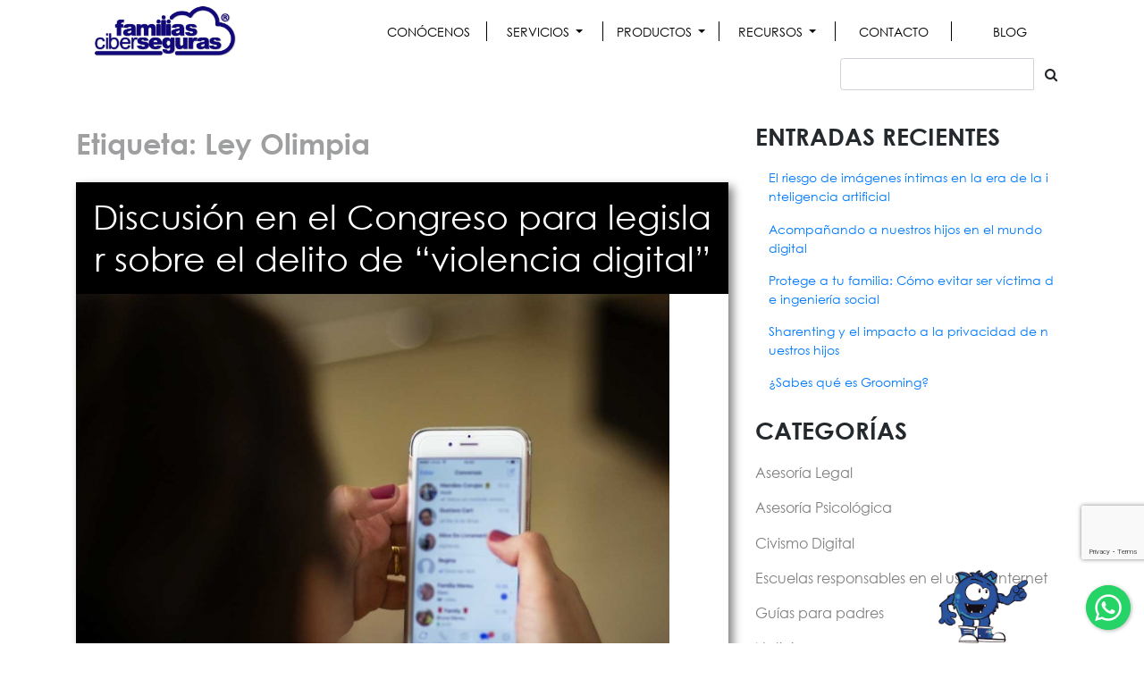

--- FILE ---
content_type: text/html; charset=UTF-8
request_url: https://familiasciberseguras.com/blog/tag/ley-olimpia/
body_size: 15521
content:
<!DOCTYPE html>
<html lang="es">
<head>
    <!-- Global site tag (gtag.js) - Google Analytics -->
    <script async src="https://www.googletagmanager.com/gtag/js?id=G-CRVDFGSJ0Z"></script>
    <script>
      window.dataLayer = window.dataLayer || [];
      function gtag(){dataLayer.push(arguments);}
      gtag('js', new Date());

      gtag('config', 'G-CRVDFGSJ0Z');
    </script>
  
    <meta charset="UTF-8">
    <meta name="viewport" content="width=device-width, initial-scale=1">
    <meta http-equiv="X-UA-Compatible" content="IE=edge">
    <link rel="profile" href="http://gmpg.org/xfn/11">
    <title>Ley Olimpia &#8211; Familias Ciberseguras</title>
<meta name='robots' content='max-image-preview:large' />
<link rel="alternate" type="application/rss+xml" title="Familias Ciberseguras &raquo; Feed" href="https://familiasciberseguras.com/blog/feed/" />
<link rel="alternate" type="application/rss+xml" title="Familias Ciberseguras &raquo; Feed de los comentarios" href="https://familiasciberseguras.com/blog/comments/feed/" />
<link rel="alternate" type="application/rss+xml" title="Familias Ciberseguras &raquo; Etiqueta Ley Olimpia del feed" href="https://familiasciberseguras.com/blog/tag/ley-olimpia/feed/" />
<script type="text/javascript">
/* <![CDATA[ */
window._wpemojiSettings = {"baseUrl":"https:\/\/s.w.org\/images\/core\/emoji\/14.0.0\/72x72\/","ext":".png","svgUrl":"https:\/\/s.w.org\/images\/core\/emoji\/14.0.0\/svg\/","svgExt":".svg","source":{"concatemoji":"https:\/\/familiasciberseguras.com\/blog\/wp-includes\/js\/wp-emoji-release.min.js?ver=6.4.7"}};
/*! This file is auto-generated */
!function(i,n){var o,s,e;function c(e){try{var t={supportTests:e,timestamp:(new Date).valueOf()};sessionStorage.setItem(o,JSON.stringify(t))}catch(e){}}function p(e,t,n){e.clearRect(0,0,e.canvas.width,e.canvas.height),e.fillText(t,0,0);var t=new Uint32Array(e.getImageData(0,0,e.canvas.width,e.canvas.height).data),r=(e.clearRect(0,0,e.canvas.width,e.canvas.height),e.fillText(n,0,0),new Uint32Array(e.getImageData(0,0,e.canvas.width,e.canvas.height).data));return t.every(function(e,t){return e===r[t]})}function u(e,t,n){switch(t){case"flag":return n(e,"\ud83c\udff3\ufe0f\u200d\u26a7\ufe0f","\ud83c\udff3\ufe0f\u200b\u26a7\ufe0f")?!1:!n(e,"\ud83c\uddfa\ud83c\uddf3","\ud83c\uddfa\u200b\ud83c\uddf3")&&!n(e,"\ud83c\udff4\udb40\udc67\udb40\udc62\udb40\udc65\udb40\udc6e\udb40\udc67\udb40\udc7f","\ud83c\udff4\u200b\udb40\udc67\u200b\udb40\udc62\u200b\udb40\udc65\u200b\udb40\udc6e\u200b\udb40\udc67\u200b\udb40\udc7f");case"emoji":return!n(e,"\ud83e\udef1\ud83c\udffb\u200d\ud83e\udef2\ud83c\udfff","\ud83e\udef1\ud83c\udffb\u200b\ud83e\udef2\ud83c\udfff")}return!1}function f(e,t,n){var r="undefined"!=typeof WorkerGlobalScope&&self instanceof WorkerGlobalScope?new OffscreenCanvas(300,150):i.createElement("canvas"),a=r.getContext("2d",{willReadFrequently:!0}),o=(a.textBaseline="top",a.font="600 32px Arial",{});return e.forEach(function(e){o[e]=t(a,e,n)}),o}function t(e){var t=i.createElement("script");t.src=e,t.defer=!0,i.head.appendChild(t)}"undefined"!=typeof Promise&&(o="wpEmojiSettingsSupports",s=["flag","emoji"],n.supports={everything:!0,everythingExceptFlag:!0},e=new Promise(function(e){i.addEventListener("DOMContentLoaded",e,{once:!0})}),new Promise(function(t){var n=function(){try{var e=JSON.parse(sessionStorage.getItem(o));if("object"==typeof e&&"number"==typeof e.timestamp&&(new Date).valueOf()<e.timestamp+604800&&"object"==typeof e.supportTests)return e.supportTests}catch(e){}return null}();if(!n){if("undefined"!=typeof Worker&&"undefined"!=typeof OffscreenCanvas&&"undefined"!=typeof URL&&URL.createObjectURL&&"undefined"!=typeof Blob)try{var e="postMessage("+f.toString()+"("+[JSON.stringify(s),u.toString(),p.toString()].join(",")+"));",r=new Blob([e],{type:"text/javascript"}),a=new Worker(URL.createObjectURL(r),{name:"wpTestEmojiSupports"});return void(a.onmessage=function(e){c(n=e.data),a.terminate(),t(n)})}catch(e){}c(n=f(s,u,p))}t(n)}).then(function(e){for(var t in e)n.supports[t]=e[t],n.supports.everything=n.supports.everything&&n.supports[t],"flag"!==t&&(n.supports.everythingExceptFlag=n.supports.everythingExceptFlag&&n.supports[t]);n.supports.everythingExceptFlag=n.supports.everythingExceptFlag&&!n.supports.flag,n.DOMReady=!1,n.readyCallback=function(){n.DOMReady=!0}}).then(function(){return e}).then(function(){var e;n.supports.everything||(n.readyCallback(),(e=n.source||{}).concatemoji?t(e.concatemoji):e.wpemoji&&e.twemoji&&(t(e.twemoji),t(e.wpemoji)))}))}((window,document),window._wpemojiSettings);
/* ]]> */
</script>
<style id='wp-emoji-styles-inline-css' type='text/css'>

	img.wp-smiley, img.emoji {
		display: inline !important;
		border: none !important;
		box-shadow: none !important;
		height: 1em !important;
		width: 1em !important;
		margin: 0 0.07em !important;
		vertical-align: -0.1em !important;
		background: none !important;
		padding: 0 !important;
	}
</style>
<link rel='stylesheet' id='wp-block-library-css' href='https://familiasciberseguras.com/blog/wp-includes/css/dist/block-library/style.min.css?ver=6.4.7' type='text/css' media='all' />
<style id='classic-theme-styles-inline-css' type='text/css'>
/*! This file is auto-generated */
.wp-block-button__link{color:#fff;background-color:#32373c;border-radius:9999px;box-shadow:none;text-decoration:none;padding:calc(.667em + 2px) calc(1.333em + 2px);font-size:1.125em}.wp-block-file__button{background:#32373c;color:#fff;text-decoration:none}
</style>
<style id='global-styles-inline-css' type='text/css'>
body{--wp--preset--color--black: #000000;--wp--preset--color--cyan-bluish-gray: #abb8c3;--wp--preset--color--white: #ffffff;--wp--preset--color--pale-pink: #f78da7;--wp--preset--color--vivid-red: #cf2e2e;--wp--preset--color--luminous-vivid-orange: #ff6900;--wp--preset--color--luminous-vivid-amber: #fcb900;--wp--preset--color--light-green-cyan: #7bdcb5;--wp--preset--color--vivid-green-cyan: #00d084;--wp--preset--color--pale-cyan-blue: #8ed1fc;--wp--preset--color--vivid-cyan-blue: #0693e3;--wp--preset--color--vivid-purple: #9b51e0;--wp--preset--gradient--vivid-cyan-blue-to-vivid-purple: linear-gradient(135deg,rgba(6,147,227,1) 0%,rgb(155,81,224) 100%);--wp--preset--gradient--light-green-cyan-to-vivid-green-cyan: linear-gradient(135deg,rgb(122,220,180) 0%,rgb(0,208,130) 100%);--wp--preset--gradient--luminous-vivid-amber-to-luminous-vivid-orange: linear-gradient(135deg,rgba(252,185,0,1) 0%,rgba(255,105,0,1) 100%);--wp--preset--gradient--luminous-vivid-orange-to-vivid-red: linear-gradient(135deg,rgba(255,105,0,1) 0%,rgb(207,46,46) 100%);--wp--preset--gradient--very-light-gray-to-cyan-bluish-gray: linear-gradient(135deg,rgb(238,238,238) 0%,rgb(169,184,195) 100%);--wp--preset--gradient--cool-to-warm-spectrum: linear-gradient(135deg,rgb(74,234,220) 0%,rgb(151,120,209) 20%,rgb(207,42,186) 40%,rgb(238,44,130) 60%,rgb(251,105,98) 80%,rgb(254,248,76) 100%);--wp--preset--gradient--blush-light-purple: linear-gradient(135deg,rgb(255,206,236) 0%,rgb(152,150,240) 100%);--wp--preset--gradient--blush-bordeaux: linear-gradient(135deg,rgb(254,205,165) 0%,rgb(254,45,45) 50%,rgb(107,0,62) 100%);--wp--preset--gradient--luminous-dusk: linear-gradient(135deg,rgb(255,203,112) 0%,rgb(199,81,192) 50%,rgb(65,88,208) 100%);--wp--preset--gradient--pale-ocean: linear-gradient(135deg,rgb(255,245,203) 0%,rgb(182,227,212) 50%,rgb(51,167,181) 100%);--wp--preset--gradient--electric-grass: linear-gradient(135deg,rgb(202,248,128) 0%,rgb(113,206,126) 100%);--wp--preset--gradient--midnight: linear-gradient(135deg,rgb(2,3,129) 0%,rgb(40,116,252) 100%);--wp--preset--font-size--small: 13px;--wp--preset--font-size--medium: 20px;--wp--preset--font-size--large: 36px;--wp--preset--font-size--x-large: 42px;--wp--preset--spacing--20: 0.44rem;--wp--preset--spacing--30: 0.67rem;--wp--preset--spacing--40: 1rem;--wp--preset--spacing--50: 1.5rem;--wp--preset--spacing--60: 2.25rem;--wp--preset--spacing--70: 3.38rem;--wp--preset--spacing--80: 5.06rem;--wp--preset--shadow--natural: 6px 6px 9px rgba(0, 0, 0, 0.2);--wp--preset--shadow--deep: 12px 12px 50px rgba(0, 0, 0, 0.4);--wp--preset--shadow--sharp: 6px 6px 0px rgba(0, 0, 0, 0.2);--wp--preset--shadow--outlined: 6px 6px 0px -3px rgba(255, 255, 255, 1), 6px 6px rgba(0, 0, 0, 1);--wp--preset--shadow--crisp: 6px 6px 0px rgba(0, 0, 0, 1);}:where(.is-layout-flex){gap: 0.5em;}:where(.is-layout-grid){gap: 0.5em;}body .is-layout-flow > .alignleft{float: left;margin-inline-start: 0;margin-inline-end: 2em;}body .is-layout-flow > .alignright{float: right;margin-inline-start: 2em;margin-inline-end: 0;}body .is-layout-flow > .aligncenter{margin-left: auto !important;margin-right: auto !important;}body .is-layout-constrained > .alignleft{float: left;margin-inline-start: 0;margin-inline-end: 2em;}body .is-layout-constrained > .alignright{float: right;margin-inline-start: 2em;margin-inline-end: 0;}body .is-layout-constrained > .aligncenter{margin-left: auto !important;margin-right: auto !important;}body .is-layout-constrained > :where(:not(.alignleft):not(.alignright):not(.alignfull)){max-width: var(--wp--style--global--content-size);margin-left: auto !important;margin-right: auto !important;}body .is-layout-constrained > .alignwide{max-width: var(--wp--style--global--wide-size);}body .is-layout-flex{display: flex;}body .is-layout-flex{flex-wrap: wrap;align-items: center;}body .is-layout-flex > *{margin: 0;}body .is-layout-grid{display: grid;}body .is-layout-grid > *{margin: 0;}:where(.wp-block-columns.is-layout-flex){gap: 2em;}:where(.wp-block-columns.is-layout-grid){gap: 2em;}:where(.wp-block-post-template.is-layout-flex){gap: 1.25em;}:where(.wp-block-post-template.is-layout-grid){gap: 1.25em;}.has-black-color{color: var(--wp--preset--color--black) !important;}.has-cyan-bluish-gray-color{color: var(--wp--preset--color--cyan-bluish-gray) !important;}.has-white-color{color: var(--wp--preset--color--white) !important;}.has-pale-pink-color{color: var(--wp--preset--color--pale-pink) !important;}.has-vivid-red-color{color: var(--wp--preset--color--vivid-red) !important;}.has-luminous-vivid-orange-color{color: var(--wp--preset--color--luminous-vivid-orange) !important;}.has-luminous-vivid-amber-color{color: var(--wp--preset--color--luminous-vivid-amber) !important;}.has-light-green-cyan-color{color: var(--wp--preset--color--light-green-cyan) !important;}.has-vivid-green-cyan-color{color: var(--wp--preset--color--vivid-green-cyan) !important;}.has-pale-cyan-blue-color{color: var(--wp--preset--color--pale-cyan-blue) !important;}.has-vivid-cyan-blue-color{color: var(--wp--preset--color--vivid-cyan-blue) !important;}.has-vivid-purple-color{color: var(--wp--preset--color--vivid-purple) !important;}.has-black-background-color{background-color: var(--wp--preset--color--black) !important;}.has-cyan-bluish-gray-background-color{background-color: var(--wp--preset--color--cyan-bluish-gray) !important;}.has-white-background-color{background-color: var(--wp--preset--color--white) !important;}.has-pale-pink-background-color{background-color: var(--wp--preset--color--pale-pink) !important;}.has-vivid-red-background-color{background-color: var(--wp--preset--color--vivid-red) !important;}.has-luminous-vivid-orange-background-color{background-color: var(--wp--preset--color--luminous-vivid-orange) !important;}.has-luminous-vivid-amber-background-color{background-color: var(--wp--preset--color--luminous-vivid-amber) !important;}.has-light-green-cyan-background-color{background-color: var(--wp--preset--color--light-green-cyan) !important;}.has-vivid-green-cyan-background-color{background-color: var(--wp--preset--color--vivid-green-cyan) !important;}.has-pale-cyan-blue-background-color{background-color: var(--wp--preset--color--pale-cyan-blue) !important;}.has-vivid-cyan-blue-background-color{background-color: var(--wp--preset--color--vivid-cyan-blue) !important;}.has-vivid-purple-background-color{background-color: var(--wp--preset--color--vivid-purple) !important;}.has-black-border-color{border-color: var(--wp--preset--color--black) !important;}.has-cyan-bluish-gray-border-color{border-color: var(--wp--preset--color--cyan-bluish-gray) !important;}.has-white-border-color{border-color: var(--wp--preset--color--white) !important;}.has-pale-pink-border-color{border-color: var(--wp--preset--color--pale-pink) !important;}.has-vivid-red-border-color{border-color: var(--wp--preset--color--vivid-red) !important;}.has-luminous-vivid-orange-border-color{border-color: var(--wp--preset--color--luminous-vivid-orange) !important;}.has-luminous-vivid-amber-border-color{border-color: var(--wp--preset--color--luminous-vivid-amber) !important;}.has-light-green-cyan-border-color{border-color: var(--wp--preset--color--light-green-cyan) !important;}.has-vivid-green-cyan-border-color{border-color: var(--wp--preset--color--vivid-green-cyan) !important;}.has-pale-cyan-blue-border-color{border-color: var(--wp--preset--color--pale-cyan-blue) !important;}.has-vivid-cyan-blue-border-color{border-color: var(--wp--preset--color--vivid-cyan-blue) !important;}.has-vivid-purple-border-color{border-color: var(--wp--preset--color--vivid-purple) !important;}.has-vivid-cyan-blue-to-vivid-purple-gradient-background{background: var(--wp--preset--gradient--vivid-cyan-blue-to-vivid-purple) !important;}.has-light-green-cyan-to-vivid-green-cyan-gradient-background{background: var(--wp--preset--gradient--light-green-cyan-to-vivid-green-cyan) !important;}.has-luminous-vivid-amber-to-luminous-vivid-orange-gradient-background{background: var(--wp--preset--gradient--luminous-vivid-amber-to-luminous-vivid-orange) !important;}.has-luminous-vivid-orange-to-vivid-red-gradient-background{background: var(--wp--preset--gradient--luminous-vivid-orange-to-vivid-red) !important;}.has-very-light-gray-to-cyan-bluish-gray-gradient-background{background: var(--wp--preset--gradient--very-light-gray-to-cyan-bluish-gray) !important;}.has-cool-to-warm-spectrum-gradient-background{background: var(--wp--preset--gradient--cool-to-warm-spectrum) !important;}.has-blush-light-purple-gradient-background{background: var(--wp--preset--gradient--blush-light-purple) !important;}.has-blush-bordeaux-gradient-background{background: var(--wp--preset--gradient--blush-bordeaux) !important;}.has-luminous-dusk-gradient-background{background: var(--wp--preset--gradient--luminous-dusk) !important;}.has-pale-ocean-gradient-background{background: var(--wp--preset--gradient--pale-ocean) !important;}.has-electric-grass-gradient-background{background: var(--wp--preset--gradient--electric-grass) !important;}.has-midnight-gradient-background{background: var(--wp--preset--gradient--midnight) !important;}.has-small-font-size{font-size: var(--wp--preset--font-size--small) !important;}.has-medium-font-size{font-size: var(--wp--preset--font-size--medium) !important;}.has-large-font-size{font-size: var(--wp--preset--font-size--large) !important;}.has-x-large-font-size{font-size: var(--wp--preset--font-size--x-large) !important;}
.wp-block-navigation a:where(:not(.wp-element-button)){color: inherit;}
:where(.wp-block-post-template.is-layout-flex){gap: 1.25em;}:where(.wp-block-post-template.is-layout-grid){gap: 1.25em;}
:where(.wp-block-columns.is-layout-flex){gap: 2em;}:where(.wp-block-columns.is-layout-grid){gap: 2em;}
.wp-block-pullquote{font-size: 1.5em;line-height: 1.6;}
</style>
<link rel='stylesheet' id='wp-bootstrap-starter-bootstrap-css-css' href='https://familiasciberseguras.com/blog/wp-content/themes/wp-bootstrap-starter/inc/assets/css/bootstrap.min.css?ver=6.4.7' type='text/css' media='all' />
<link rel='stylesheet' id='wp-bootstrap-starter-fontawesome-cdn-css' href='https://familiasciberseguras.com/blog/wp-content/themes/wp-bootstrap-starter/inc/assets/css/fontawesome.min.css?ver=6.4.7' type='text/css' media='all' />
<link rel='stylesheet' id='wp-bootstrap-starter-style-css' href='https://familiasciberseguras.com/blog/wp-content/themes/wp-bootstrap-starter/style.css?ver=6.4.7' type='text/css' media='all' />
<script type="text/javascript" src="https://familiasciberseguras.com/blog/wp-content/plugins/stop-user-enumeration/frontend/js/frontend.js?ver=1.7.5" id="stop-user-enumeration-js" defer="defer" data-wp-strategy="defer"></script>
<script type="text/javascript" src="https://familiasciberseguras.com/blog/wp-includes/js/jquery/jquery.min.js?ver=3.7.1" id="jquery-core-js"></script>
<script type="text/javascript" src="https://familiasciberseguras.com/blog/wp-includes/js/jquery/jquery-migrate.min.js?ver=3.4.1" id="jquery-migrate-js"></script>
<!--[if lt IE 9]>
<script type="text/javascript" src="https://familiasciberseguras.com/blog/wp-content/themes/wp-bootstrap-starter/inc/assets/js/html5.js?ver=3.7.0" id="html5hiv-js"></script>
<![endif]-->
<link rel="https://api.w.org/" href="https://familiasciberseguras.com/blog/wp-json/" /><link rel="alternate" type="application/json" href="https://familiasciberseguras.com/blog/wp-json/wp/v2/tags/118" /><link rel="EditURI" type="application/rsd+xml" title="RSD" href="https://familiasciberseguras.com/blog/xmlrpc.php?rsd" />
<meta name="generator" content="WordPress 6.4.7" />
<link rel="pingback" href="https://familiasciberseguras.com/blog/xmlrpc.php">    <style type="text/css">
        #page-sub-header { background: #fff; }
    </style>
    	<style type="text/css">
	        a.site-title,
		.site-description {
			color: #ffffff;
		}
		</style>
			<style type="text/css" id="wp-custom-css">
			article .entry-content p {
	text-align: justify;
}		</style>
		    <link rel="stylesheet" href="https://stackpath.bootstrapcdn.com/font-awesome/4.7.0/css/font-awesome.min.css">

    <!-- Start of  Zendesk Widget script -->
    <script id="ze-snippet" src="https://static.zdassets.com/ekr/snippet.js?key=9bf3c5c5-0ec6-4cd4-8098-e6262de13436"> </script>
    <!-- End of  Zendesk Widget script -->

    <title>Familias Ciberseguras - Blog</title>

    <link rel="shortcut icon" href="https://familiasciberseguras.com/blog/wp-content/themes/wp-bootstrap-starter/img/favicon.png" type="image/x-icon" />

    <link rel="stylesheet" href="https://familiasciberseguras.com/blog/wp-content/themes/wp-bootstrap-starter/css/style.css">

    <style type="text/css">
      
    /*Whatsapp*/
    .floating-wpp{position:fixed;bottom:15px;left:15px;font-size:14px;transition:bottom .2s}.floating-wpp .floating-wpp-button{position:relative;border-radius:50%;box-shadow:1px 1px 4px rgba(60,60,60,.4);transition:box-shadow .2s;cursor:pointer;overflow:hidden}.floating-wpp .floating-wpp-button img,.floating-wpp .floating-wpp-button svg{position:absolute;width:100%;height:auto;object-fit:cover;top:50%;left:50%;transform:translate3d(-50%,-50%,0);border-radius:50%}.floating-wpp:hover{bottom:17px}.floating-wpp:hover .floating-wpp-button{box-shadow:1px 2px 8px rgba(60,60,60,.4)}.floating-wpp .floating-wpp-popup{border-radius:6px;background-color:#E5DDD5;position:absolute;overflow:hidden;padding:0;box-shadow:1px 2px 8px rgba(60,60,60,.25);width:0;height:0;bottom:0;opacity:0;transition:bottom .1s ease-out,opacity .2s ease-out;transform-origin:bottom}.floating-wpp .floating-wpp-popup.active{padding:0 12px 12px;width:260px;height:auto;bottom:82px;opacity:1}.floating-wpp .floating-wpp-popup .floating-wpp-message{background-color:#fff;padding:8px;border-radius:0 5px 5px;box-shadow:1px 1px 1px rgba(0,0,0,.15);opacity:0;transition:opacity .2s}.floating-wpp .floating-wpp-popup.active .floating-wpp-message{opacity:1;transition-delay:.2s}.floating-wpp .floating-wpp-popup .floating-wpp-head{text-align:right;color:#fff;margin:0 -15px 10px;padding:6px 12px;display:flex;justify-content:space-between;cursor:pointer}.floating-wpp .floating-wpp-input-message{background-color:#fff;margin:10px -15px -15px;padding:0 15px;display:flex;align-items:center}.floating-wpp .floating-wpp-input-message textarea{border:1px solid #ccc;border-radius:4px;box-shadow:none;padding:8px;margin:10px 0;width:100%;max-width:100%;font-family:inherit;font-size:inherit;resize:none}.floating-wpp .floating-wpp-btn-send{margin-left:12px;font-size:0;cursor:pointer}
          
    @font-face {
        font-family:"Baskerville";
        src: url("https://familiasciberseguras.com/blog/wp-content/themes/wp-bootstrap-starter/font/LibreBaskerville-Regular.ttf");
    }

    @font-face {
        font-family:"Baskerville";
        src: url("https://familiasciberseguras.com/blog/wp-content/themes/wp-bootstrap-starter/font/LibreBaskerville-Bold.ttf");
        font-weight: bold;
    }

    @font-face {
        font-family:"Baskerville";
        src: url("https://familiasciberseguras.com/blog/wp-content/themes/wp-bootstrap-starter/font/LibreBaskerville-Italic.ttf");
        font-style: italic
    }

    @font-face {
        font-family: "century-gothic";
        src: url("https://familiasciberseguras.com/blog/wp-content/themes/wp-bootstrap-starter/font/century-gothic-std.ttf");
    }

    @font-face {
        font-family: "century-gothic";
        src: url("https://familiasciberseguras.com/blog/wp-content/themes/wp-bootstrap-starter/font/century-gothic-bold.ttf");
        font-weight: bold;/*la clave para que fucione en safari*/
    }

    body {
      font-family: "Century Gothic", "century-gothic";/*safari toma la segunda*/
    }


    </style>
</head>

<body class="archive tag tag-ley-olimpia tag-118 group-blog hfeed">


<div id="page" class="site">
	<a class="skip-link screen-reader-text" href="#content">Saltar al contenido</a>
    	

  <!-- Navigation -->
  <nav class="navbar navbar-expand-lg fixed-top">
    <!--
    <div class="idiomas d-md-block d-none text-gray-light">
      <span class="text-gray-light" id="textSp" style="font-size: 12px;">Español</span> 
      <span class="text-gray-light" style="font-size: 12px;">&bull;</span>
      <a href="#" class="text-green" style="font-size: 12px;">English</a>
    </div>
    -->
    <div class="container">
      <a class="navbar-brand" href="https://familiasciberseguras.com/" style="text-align: center;"><img src="https://familiasciberseguras.com/blog/wp-content/themes/wp-bootstrap-starter/img/familias.png" id="imgLogo" style="min-width: 160px;" /></a>

      <button class="navbar-toggler custom-toggler navbar-left" type="button" data-toggle="collapse" data-target="#navbarResponsiveMovil" aria-controls="navbarResponsive" aria-expanded="false" aria-label="Toggle navigation">
        <span class="navbar-toggler-icon"></span>
      </button>

      <!--
      <button class="navbar-toggler custom-toggler" type="button" data-toggle="collapse" data-target="#navbarResponsive" aria-controls="navbarResponsive" aria-expanded="false" aria-label="Toggle navigation">
        <span class="navbar-toggler-icon"></span>
      </button>-->

      <div class="d-none d-lg-block">
          <div class="collapse navbar-collapse" id="navbarResponsive">
            <ul class="navbar-nav ml-auto" style="line-height: 0.5;">
              <li class="nav-item" style="border-right: 1px solid #000; width: 130px; text-align: center;font-size: 1rem;">
                <a class="nav-link text-black" href="https://familiasciberseguras.com/conocenos.html">CONÓCENOS</a>
              </li>

              <li class="nav-item dropdown" style="border-right: 1px solid #000; width: 130px; text-align: center;font-size: 1rem;">
                <a class="nav-link dropdown-toggle text-black" href="#" id="navbarDropdown" role="button" data-toggle="dropdown" aria-haspopup="true" aria-expanded="false">
                  SERVICIOS
                </a>
                <div class="dropdown-menu" aria-labelledby="navbarDropdown" style="min-width: 450px;">
                  <a class="dropdown-item text-gray-light" style="height:25px;margin-top:5px;color: gray;font-size: 1rem;" href="https://familiasciberseguras.com/controles-parentales.html">INSTALACIÓN DE CONTROLES PARENTALES</a>
                  <a class="dropdown-item text-gray-light" style="height:25px;margin-top:5px;color: gray;font-size: 1rem;" href="https://familiasciberseguras.com/asesoria-legal.html">ASESORÍA LEGAL</a>

                  <a class="dropdown-item text-gray-light" style="height:25px;margin-top:5px;color: gray;font-size: 1rem;" href="https://familiasciberseguras.com/asesoria-psicologica.html">ASESORÍA PSICOLÓGICA</a>
                  <a class="dropdown-item text-gray-light" style="height:25px;margin-top:5px;color: gray;font-size: 1rem;" href="https://familiasciberseguras.com/conferencias-padres.html">CONFERENCIAS PARA PADRES</a>
                </div>
              </li>

              <li class="nav-item dropdown" style="border-right: 1px solid #000; width: 130px; text-align: center;font-size: 1rem;">
                <a class="nav-link dropdown-toggle text-black" href="#" id="navbarDropdown" role="button" data-toggle="dropdown" aria-haspopup="true" aria-expanded="false">
                  PRODUCTOS
                </a>
                <div class="dropdown-menu" aria-labelledby="navbarDropdown" style="min-width: 450px;">
                  <a class="dropdown-item text-gray-light" style="height:25px;margin-top:5px;color: gray;font-size: 1rem;" href="https://familiasciberseguras.com/controles-seguridad.html">CONTROLES DE SEGURIDAD PARA PADRES</a>
                  <!--<a class="dropdown-item text-gray-light" style="height:25px;margin-top:5px;color: gray;font-size: 1rem;" href="https://familiasciberseguras.com/kits-material-educativo.html">KITS DE MATERIAL EDUCATIVO</a>-->
                </div>
              </li>

              <li class="nav-item dropdown" style="border-right: 1px solid #000; width: 130px; text-align: center;font-size: 1rem;">
                <a class="nav-link dropdown-toggle text-black" href="#" id="navbarDropdown" role="button" data-toggle="dropdown" aria-haspopup="true" aria-expanded="false">
                  RECURSOS
                </a>
                <div class="dropdown-menu" aria-labelledby="navbarDropdown" style="min-width: 300px;">
                  <a class="dropdown-item text-gray-light" style="height:25px;margin-top:5px;color: gray;font-size: 1rem;" href="https://familiasciberseguras.com/webinars.html">WEBINARS</a>
                  <a class="dropdown-item text-gray-light" style="height:25px;margin-top:5px;color: gray;font-size: 1rem;" href="https://www.spreaker.com/show/escuelas-ciberseguras" target="_blank">PODCAST</a>
                  <a class="dropdown-item text-gray-light" style="height:25px;margin-top:5px;color: gray;font-size: 1rem;" href="https://escuelasciberseguras.com/blog/category/infografias/" target="_blank">INFOGRAFÍAS</a>
                </div>
              </li>
              
              <li class="nav-item" style="border-right: 1px solid #000; width: 130px; text-align: center;font-size: 1rem;">
                <a class="nav-link text-black" href="https://familiasciberseguras.com/contacto.html">CONTACTO</a>
              </li>
              <!--
              <li class="nav-item" style="border-right: 1px solid #000; width: 130px; text-align: center;font-size: 1rem;">
                <a class="nav-link text-black" href="https://familiasciberseguras.com/webinars.html">WEBINARS</a>
              </li>
              -->
              
              <li class="nav-item" style=" width: 130px; text-align: center;font-size: 1rem;">
                <a class="nav-link text-black" href="https://familiasciberseguras.com/blog">BLOG</a>
              </li>
            </ul>
          </div>
        </div>


        <!--móvil-->
        <div class="d-block d-lg-none">
          <div style="position: absolute;top:70px;left:0px;width: 100%;">
            <div class="collapse navbar-collapse" id="navbarResponsiveMovil">
              <ul class="navbar-nav" style="line-height: 0.5; text-align: center; font-size: 18px;background-color: white;">

                <li class="nav-item py-2" style="width: 130px; margin: 0 auto; font-size: 1rem;">
                   <a class="nav-link text-black" href="https://familiasciberseguras.com/conocenos.html">CONÓCENOS</a>
                </li>

                <li class="nav-item dropdown py-2" style="width: 130px;margin: 0 auto;font-size: 1rem;">
                  <a class="nav-link dropdown-toggle text-gray-light" href="#" id="navbarDropdown" role="button" data-toggle="dropdown" aria-haspopup="true" aria-expanded="false">
                    SERVICIOS
                  </a>
                  <div class="dropdown-menu" aria-labelledby="navbarDropdown" style="min-width:350px;margin: 0 auto;position: relative;left: -50px;">
                    <a class="dropdown-item text-gray-light" style="height:25px;margin-top:5px;color: gray;font-size: 1rem;" href="https://familiasciberseguras.com/controles-parentales.html">INSTALACIÓN DE CONTROLES PARENTALES</a>
                    <a class="dropdown-item text-gray-light" style="height:25px;margin-top:5px;color: gray;font-size: 1rem;" href="https://familiasciberseguras.com/asesoria-legal.html">ASESORÍA LEGAL</a>
                    <a class="dropdown-item text-gray-light" style="height:25px;margin-top:5px;color: gray;font-size: 1rem;" href="https://familiasciberseguras.com/asesoria-psicologica.html">ASESORÍA PSICOLÓGICA</a>
                    <a class="dropdown-item text-gray-light" style="height:25px;margin-top:5px;color: gray;font-size: 1rem;" href="https://familiasciberseguras.com/conferencias-padres.html">CONFERENCIAS PARA PADRES</a>
                  </div>
                </li>

                <li class="nav-item dropdown py-2" style="width: 130px;margin: 0 auto;">
                  <a class="nav-link dropdown-toggle text-gray-light" href="#" id="navbarDropdown" role="button" data-toggle="dropdown" aria-haspopup="true" aria-expanded="false">
                    PRODUCTOS
                  </a>
                  <div class="dropdown-menu" aria-labelledby="navbarDropdown" style="min-width:300px;margin: 0 auto;position: relative;left: -50px;">
                    <a class="dropdown-item text-gray-light" style="height:25px;margin-top:5px;color: gray;font-size: 1rem;" href="https://familiasciberseguras.com/controles-seguridad.html">CONTROLES DE SEGURIDAD PARA PADRES</a>
                    <!--<a class="dropdown-item text-gray-light" style="height:25px;margin-top:5px;color: gray;font-size: 1rem;" href="https://familiasciberseguras.com/kits-material-educativo.html">KITS DE MATERIAL EDUCATIVO</a>-->
                    
                  </div>
                </li>

                <li class="nav-item dropdown py-2" style="width: 130px;margin: 0 auto;">
                  <a class="nav-link dropdown-toggle text-gray-light" href="#" id="navbarDropdown" role="button" data-toggle="dropdown" aria-haspopup="true" aria-expanded="false">
                    RECURSOS
                  </a>
                  <div class="dropdown-menu" aria-labelledby="navbarDropdown" style="min-width:200px;margin: 0 auto;position: relative;left: -50px;">
                    <a class="dropdown-item text-gray-light" style="height:25px;margin-top:5px;color: gray;font-size: 1rem;" href="https://familiasciberseguras.com/webinars.html">WEBINARS</a>
                    <a class="dropdown-item text-gray-light" style="height:25px;margin-top:5px;color: gray;font-size: 1rem;" href="https://www.spreaker.com/show/escuelas-ciberseguras" target="_blank">PODCAST</a>
                    <a class="dropdown-item text-gray-light" style="height:25px;margin-top:5px;color: gray;font-size: 1rem;" href="https://escuelasciberseguras.com/blog/category/infografias/" target="_blank">INFOGRAFÍAS</a>
                  </div>
                </li>

                <li class="nav-item py-2" style="width: 130px;margin: 0 auto;">
                  <a class="nav-link text-black" href="https://familiasciberseguras.com/contacto.html"  style="height:25px;margin-top:5px;color: gray;font-size: 1rem;">CONTACTO</a>
                </li>
                
                <!--
                <li class="nav-item py-2" style="width: 130px;margin: 0 auto;">
                  <a class="nav-link text-black" href="https://familiasciberseguras.com/webinars.html"  style="height:25px;margin-top:5px;color: gray;font-size: 1rem;">WEBINARS</a>
                </li>-->
                
                <li class="nav-item py-2" style="width: 130px;margin: 0 auto;">
                   <a class="nav-link text-black" href="https://familiasciberseguras.com/blog"  style="height:25px;margin-top:5px;color: gray;font-size: 1rem;">BLOG</a>
                </li>

              </ul>
            </div>
          </div>
        </div>


    </div>

  </nav>

  <div class="container" style="padding-top: 35px;">
    <div class="row">
      <div class="col-lg-9">
          &nbsp;
      </div>
      <div class="col-lg-3 col-md-12 col-sm-12 col-xs-12 my-3" style="position: relative;top:15px;">
        <form action="https://familiasciberseguras.com/blog/" method="get" style="">

          <div class="input-group">
            <input type="text" class="form-control " name="s" id="search" value="" style="float: right;
      clear: both;">
            <div class="input-group-append">
              <button class="btn btn-default" type="submit"><i class="fa fa-search"></i></button>  
             </div>
          </div>

        </form>
      </div>
    </div>
  </div>


    <!-- #masthead -->
    	<div id="content" class="site-content">
		<div class="container">
			<div class="row">
                
	<section id="primary" class="content-area col-sm-12 col-lg-8">
		<main id="main" class="site-main" role="main">

		
			<header class="page-header">
				<h1 class="page-title">Etiqueta: <span>Ley Olimpia</span></h1>			</header><!-- .page-header -->

			
	   

		<article id="post-1425" class="post-1425 post type-post status-publish format-standard has-post-thumbnail hentry category-asesoria-legal tag-ciberacoso tag-ley-olimpia tag-sextorsion tag-violencia-digital">

			<header class="entry-header" >

				<h2 class="entry-title"><a href="https://familiasciberseguras.com/blog/discusion-en-el-congreso-para-legislar-sobre-el-delito-de-violencia-digital/" rel="bookmark">Discusión en el Congreso para legislar sobre el delito de “violencia digital”</a></h2>					<div class="post-thumbnail">
						<img width="664" height="498" src="https://familiasciberseguras.com/blog/wp-content/uploads/2019/04/pornovenganza.jpg" class="attachment-post-thumbnail size-post-thumbnail wp-post-image" alt="" decoding="async" fetchpriority="high" srcset="https://familiasciberseguras.com/blog/wp-content/uploads/2019/04/pornovenganza.jpg 664w, https://familiasciberseguras.com/blog/wp-content/uploads/2019/04/pornovenganza-300x225.jpg 300w" sizes="(max-width: 664px) 100vw, 664px" />					</div>
									<div class="entry-meta" 						<span class="posted-on">Publicado el <a href="https://familiasciberseguras.com/blog/discusion-en-el-congreso-para-legislar-sobre-el-delito-de-violencia-digital/" rel="bookmark"><time class="entry-date published" datetime="2019-12-17T12:05:14+00:00">diciembre 17, 2019</time></a></span> | <span class="byline"> por <span class="author vcard"><a class="url fn n" href="https://familiasciberseguras.com/blog/author/admin/">admin</a></span></span> | <span class="comments-link"><i class="fa fa-comments" aria-hidden="true"></i> <a href="https://familiasciberseguras.com/blog/discusion-en-el-congreso-para-legislar-sobre-el-delito-de-violencia-digital/#respond">Deja un Comentario<span class="screen-reader-text"> sobre Discusión en el Congreso para legislar sobre el delito de “violencia digital”</span></a></span>					</div><!-- .entry-meta -->

							</header><!-- .entry-header -->
			
			

			<div class="entry-content">
				
<p class="has-drop-cap">Hay varias iniciativas de reforma que se estudian en el Congreso para sancionar las conductas que afecten la integridad, la dignidad, la intimidad, la libertad o la vida privada de las mujeres cuando al usar plataformas de internet, redes sociales, correo electrónico o cualquier otro instrumento digital, se difundan contenidos sin su consentimiento. </p>



<p>Actualmente, avanza una de ellas, aprobada el pasado martes 26 de noviembre por unanimidad en la Cámara de Diputados, conocida como “Ley Olimpia” la cual ha sido propuesta por Olimpia Coral Melo quien fuera víctima de este delito. Cuando Olimpia tenía 18 años, fue difundido en internet, un video donde aparecía teniendo relaciones sexuales y desde entonces, la joven se ha esforzado por que se legisle sobre estas acciones, y se reconozca como un delito contra la intimidad sexual la difusión de contenido íntimo sin consentimiento y el ciberacoso como violencia sexual en internet.</p>



<p>Pues bien, al ser aprobada por la Cámara baja la iniciativa de “Ley Olimpia” que propone reformar el artículo 6 de la Ley General de Acceso de las Mujeres a una Vida sin Violencia, para adicionar a la fracción VI el DELITO DE VIOLENCIA DIGITAL, se logra un progreso y pasa a la Cámara de Senadores esperando que en aquella cámara también se apruebe.</p>



<p>Adicional a la propuesta de Olimpia, los diputados proponen reformar también el Código Penal para que se aumenten las penas y las sanciones, se tipifique el delito de “violencia digital” y ciberacoso, además de proponer que: “…la empresa de prestación de servicios digitales o informáticos, servidor de internet, red social, administrador o titular de la plataforma digital, medio de comunicación o cualquier otro donde sea publicado o compilado el contenido íntimo no autorizado, retire de inmediato la publicación que se realizó sin consentimiento de la víctima”. </p>



<p>Con esta reforma y la correcta adecuación en la legislación, se busca frenar y castigar la violencia digital hacia las mujeres, sancionando el acoso en redes sociales y la difusión de los llamados “packs” que son las imágenes, videos o audios con contenido sexual sin consentimiento de las víctimas, buscando así que se tenga una vida libre de violencia hacia la mujer.  </p>



<p><em>Por Viridiana Aguijosa</em></p>

									<div style="text-align: right;"><a href=https://familiasciberseguras.com/blog/discusion-en-el-congreso-para-legislar-sobre-el-delito-de-violencia-digital/ style='color: #4db948;'>Ver más <i class='fas fa-caret-right'></i></a></p>					</div>
				
			</div><!-- .entry-content -->

			<footer class="entry-footer">
				<span class="cat-links">Publicado el <a href="https://familiasciberseguras.com/blog/category/asesoria-legal/" rel="category tag">Asesoría Legal</a></span> | <span class="tags-links">Etiquetado <a href="https://familiasciberseguras.com/blog/tag/ciberacoso/" rel="tag">Ciberacoso</a>, <a href="https://familiasciberseguras.com/blog/tag/ley-olimpia/" rel="tag">Ley Olimpia</a>, <a href="https://familiasciberseguras.com/blog/tag/sextorsion/" rel="tag">Sextorsión</a>, <a href="https://familiasciberseguras.com/blog/tag/violencia-digital/" rel="tag">Violencia digital</a></span>			</footer><!-- .entry-footer -->



		</article><!-- #post-## -->
    

			

		<article id="post-1307" class="post-1307 post type-post status-publish format-standard has-post-thumbnail hentry category-asesoria-legal tag-ciberacoso tag-ley-olimpia tag-sextorsion tag-violencia-digital">		
			<div class="row">
				<div class="col-md-6 first" style="text-align: center;">
					
					<div class="post-thumbnail" style="text-align: center;">
							<img width="983" height="557" src="https://familiasciberseguras.com/blog/wp-content/uploads/2019/09/pack.jpg" class="attachment-post-thumbnail size-post-thumbnail wp-post-image" alt="" decoding="async" srcset="https://familiasciberseguras.com/blog/wp-content/uploads/2019/09/pack.jpg 983w, https://familiasciberseguras.com/blog/wp-content/uploads/2019/09/pack-300x170.jpg 300w, https://familiasciberseguras.com/blog/wp-content/uploads/2019/09/pack-768x435.jpg 768w" sizes="(max-width: 983px) 100vw, 983px" />					</div>
					<h4><a href="https://familiasciberseguras.com/blog/avanza-ley-olimpia-contra-violacion-a-la-intimidad-sexual-en-congreso-de-la-ciudad-de-mexico/" rel="bookmark" style="color:black;">Avanza Ley Olimpia contra violación a la intimidad sexual en Congreso de la Ciudad de México</a></h4>
					<a href=https://familiasciberseguras.com/blog/avanza-ley-olimpia-contra-violacion-a-la-intimidad-sexual-en-congreso-de-la-ciudad-de-mexico/ style='color: #4db948;'>Ver más <i class='fas fa-caret-right'></i></a></p>
				</div>

				<div class="col-md-6">

					<div class="entry-meta" style="margin-bottom: 25px;margin-left: 0px; ">
						<span class="posted-on">Publicado el <a href="https://familiasciberseguras.com/blog/avanza-ley-olimpia-contra-violacion-a-la-intimidad-sexual-en-congreso-de-la-ciudad-de-mexico/" rel="bookmark"><time class="entry-date published" datetime="2019-09-17T11:29:54+00:00">septiembre 17, 2019</time></a></span> | <span class="byline"> por <span class="author vcard"><a class="url fn n" href="https://familiasciberseguras.com/blog/author/admin/">admin</a></span></span> | <span class="comments-link"><i class="fa fa-comments" aria-hidden="true"></i> <a href="https://familiasciberseguras.com/blog/avanza-ley-olimpia-contra-violacion-a-la-intimidad-sexual-en-congreso-de-la-ciudad-de-mexico/#respond">Deja un Comentario<span class="screen-reader-text"> sobre Avanza Ley Olimpia contra violación a la intimidad sexual en Congreso de la Ciudad de México</span></a></span>					</div>
					

					<!--Original-->
					<!-- wp:paragraph {"dropCap":true} -->
<p class="has-drop-cap">Con el fin de combatir el acoso sexual y la violación a la intimidad de las mujeres a través de medios digitales, el Congreso de la Ciudad de México aceptó turnar la reforma conocida como la <strong>Ley Olimpia</strong>, que busca cas...					
					<a href=https://familiasciberseguras.com/blog/avanza-ley-olimpia-contra-violacion-a-la-intimidad-sexual-en-congreso-de-la-ciudad-de-mexico/ style='color: #4db948;'>Ver más <i class='fas fa-caret-right'></i></a>				</div>
			</div>

		</article><!-- #post-## -->

	

	
			

			
			
				<div class="col-md-12" style="text-align: center; margin-top: 25px;">
					<div style="padding: 10px; height: 100%; box-shadow:5px 5px 10px grey;">
						<div class="post-thumbnail" style="text-align: center;">
								<img width="983" height="557" src="https://familiasciberseguras.com/blog/wp-content/uploads/2019/09/hidalgoleyolimpia.jpg" class="attachment-post-thumbnail size-post-thumbnail wp-post-image" alt="" decoding="async" srcset="https://familiasciberseguras.com/blog/wp-content/uploads/2019/09/hidalgoleyolimpia.jpg 983w, https://familiasciberseguras.com/blog/wp-content/uploads/2019/09/hidalgoleyolimpia-300x170.jpg 300w, https://familiasciberseguras.com/blog/wp-content/uploads/2019/09/hidalgoleyolimpia-768x435.jpg 768w" sizes="(max-width: 983px) 100vw, 983px" />						</div>
						<h4><a href="https://familiasciberseguras.com/blog/ciberacoso-ya-se-considera-como-un-tipo-de-violencia-en-contra-de-mujeres-en-hidalgo/" rel="bookmark" style="color:black;">Ciberacoso ya se considera como un tipo de violencia en contra de mujeres en Hidalgo</a></h4>
						<a href=https://familiasciberseguras.com/blog/ciberacoso-ya-se-considera-como-un-tipo-de-violencia-en-contra-de-mujeres-en-hidalgo/ style='color: #4db948;'>Ver más <i class='fas fa-caret-right'></i></a></p>					</div>
				</div>


    

	
			

			
			
				<div class="col-md-12" style="text-align: center; margin-top: 25px;">
					<div style="padding: 10px; height: 100%; box-shadow:5px 5px 10px grey;">
						<div class="post-thumbnail" style="text-align: center;">
								<img width="540" height="540" src="https://familiasciberseguras.com/blog/wp-content/uploads/2019/07/olimpia.jpg" class="attachment-post-thumbnail size-post-thumbnail wp-post-image" alt="" decoding="async" loading="lazy" srcset="https://familiasciberseguras.com/blog/wp-content/uploads/2019/07/olimpia.jpg 540w, https://familiasciberseguras.com/blog/wp-content/uploads/2019/07/olimpia-300x300.jpg 300w, https://familiasciberseguras.com/blog/wp-content/uploads/2019/07/olimpia-150x150.jpg 150w" sizes="(max-width: 540px) 100vw, 540px" />						</div>
						<h4><a href="https://familiasciberseguras.com/blog/sonora-se-suma-contra-el-ciberacoso/" rel="bookmark" style="color:black;">Sonora se suma contra el ciberacoso</a></h4>
						<a href=https://familiasciberseguras.com/blog/sonora-se-suma-contra-el-ciberacoso/ style='color: #4db948;'>Ver más <i class='fas fa-caret-right'></i></a></p>					</div>
				</div>


    

		</main><!-- #main -->
	</section><!-- #primary -->


<aside id="secondary" class="widget-area col-sm-12 col-lg-4" role="complementary">
	
		<section id="recent-posts-3" class="widget widget_recent_entries">
		<h3 class="widget-title">Entradas recientes</h3>
		<ul>
											<li>
					<a href="https://familiasciberseguras.com/blog/el-riesgo-de-imagenes-intimas-en-la-era-de-la-inteligencia-artificial/">El riesgo de imágenes íntimas en la era de la inteligencia artificial</a>
									</li>
											<li>
					<a href="https://familiasciberseguras.com/blog/acompanando-a-nuestros-hijos-en-el-mundo-digital/">Acompañando a nuestros hijos en el mundo digital</a>
									</li>
											<li>
					<a href="https://familiasciberseguras.com/blog/protege-a-tu-familia-como-evitar-ser-victima-de-ingenieria-social/">Protege a tu familia: Cómo evitar ser víctima de ingeniería social</a>
									</li>
											<li>
					<a href="https://familiasciberseguras.com/blog/sharenting-y-el-impacto-a-la-privacidad-de-nuestros-hijos/">Sharenting y el impacto a la privacidad de nuestros hijos</a>
									</li>
											<li>
					<a href="https://familiasciberseguras.com/blog/sabes-que-es-grooming/">¿Sabes qué es Grooming?</a>
									</li>
					</ul>

		</section><section id="categories-3" class="widget widget_categories"><h3 class="widget-title">Categorías</h3>
			<ul>
					<li class="cat-item cat-item-3"><a href="https://familiasciberseguras.com/blog/category/asesoria-legal/">Asesoría Legal</a>
</li>
	<li class="cat-item cat-item-8"><a href="https://familiasciberseguras.com/blog/category/asesoria-psicologica/">Asesoría Psicológica</a>
</li>
	<li class="cat-item cat-item-211"><a href="https://familiasciberseguras.com/blog/category/civismo-digital/">Civismo Digital</a>
</li>
	<li class="cat-item cat-item-210"><a href="https://familiasciberseguras.com/blog/category/escuelas-responsables-en-el-uso-de-internet/">Escuelas responsables en el uso de Internet</a>
</li>
	<li class="cat-item cat-item-5"><a href="https://familiasciberseguras.com/blog/category/guias-para-padres/">Guías para padres</a>
</li>
	<li class="cat-item cat-item-221"><a href="https://familiasciberseguras.com/blog/category/noticias/">Noticias</a>
</li>
	<li class="cat-item cat-item-208"><a href="https://familiasciberseguras.com/blog/category/summer-camp-virtual-2020/">Summer Camp Virtual 2020</a>
</li>
	<li class="cat-item cat-item-9"><a href="https://familiasciberseguras.com/blog/category/tips-de-ciberseguridad/">Tips de ciberseguridad</a>
</li>
			</ul>

			</section><section id="tag_cloud-3" class="widget widget_tag_cloud"><h3 class="widget-title">Etiquetas</h3><div class="tagcloud"><a href="https://familiasciberseguras.com/blog/tag/adicciones/" class="tag-cloud-link tag-link-16 tag-link-position-1" style="font-size: 11.01724137931pt;" aria-label="Adicciones (8 elementos)">Adicciones</a>
<a href="https://familiasciberseguras.com/blog/tag/android/" class="tag-cloud-link tag-link-22 tag-link-position-2" style="font-size: 8.9655172413793pt;" aria-label="Android (5 elementos)">Android</a>
<a href="https://familiasciberseguras.com/blog/tag/brecha-de-datos/" class="tag-cloud-link tag-link-31 tag-link-position-3" style="font-size: 9.8103448275862pt;" aria-label="Brecha de datos (6 elementos)">Brecha de datos</a>
<a href="https://familiasciberseguras.com/blog/tag/center-for-cyber-safety-and-education/" class="tag-cloud-link tag-link-35 tag-link-position-4" style="font-size: 11.01724137931pt;" aria-label="Center for Cyber Safety and Education (8 elementos)">Center for Cyber Safety and Education</a>
<a href="https://familiasciberseguras.com/blog/tag/ciberacoso/" class="tag-cloud-link tag-link-37 tag-link-position-5" style="font-size: 19.586206896552pt;" aria-label="Ciberacoso (45 elementos)">Ciberacoso</a>
<a href="https://familiasciberseguras.com/blog/tag/ciberbullying/" class="tag-cloud-link tag-link-39 tag-link-position-6" style="font-size: 15.965517241379pt;" aria-label="Ciberbullying (22 elementos)">Ciberbullying</a>
<a href="https://familiasciberseguras.com/blog/tag/cibercrimen/" class="tag-cloud-link tag-link-40 tag-link-position-7" style="font-size: 12.103448275862pt;" aria-label="Cibercrimen (10 elementos)">Cibercrimen</a>
<a href="https://familiasciberseguras.com/blog/tag/ciberestafas/" class="tag-cloud-link tag-link-41 tag-link-position-8" style="font-size: 15.724137931034pt;" aria-label="Ciberestafas (21 elementos)">Ciberestafas</a>
<a href="https://familiasciberseguras.com/blog/tag/ciberextorsion/" class="tag-cloud-link tag-link-42 tag-link-position-9" style="font-size: 10.413793103448pt;" aria-label="Ciberextorsión (7 elementos)">Ciberextorsión</a>
<a href="https://familiasciberseguras.com/blog/tag/ciberseguridad/" class="tag-cloud-link tag-link-43 tag-link-position-10" style="font-size: 18.862068965517pt;" aria-label="Ciberseguridad (39 elementos)">Ciberseguridad</a>
<a href="https://familiasciberseguras.com/blog/tag/civismo-digital/" class="tag-cloud-link tag-link-44 tag-link-position-11" style="font-size: 10.413793103448pt;" aria-label="Civismo digital (7 elementos)">Civismo digital</a>
<a href="https://familiasciberseguras.com/blog/tag/comunicacion/" class="tag-cloud-link tag-link-47 tag-link-position-12" style="font-size: 13.431034482759pt;" aria-label="Comunicación (13 elementos)">Comunicación</a>
<a href="https://familiasciberseguras.com/blog/tag/concienciacion/" class="tag-cloud-link tag-link-49 tag-link-position-13" style="font-size: 8.9655172413793pt;" aria-label="Concienciación (5 elementos)">Concienciación</a>
<a href="https://familiasciberseguras.com/blog/tag/contrasenas/" class="tag-cloud-link tag-link-51 tag-link-position-14" style="font-size: 9.8103448275862pt;" aria-label="Contraseñas (6 elementos)">Contraseñas</a>
<a href="https://familiasciberseguras.com/blog/tag/controles-parentales/" class="tag-cloud-link tag-link-52 tag-link-position-15" style="font-size: 13.431034482759pt;" aria-label="Controles parentales (13 elementos)">Controles parentales</a>
<a href="https://familiasciberseguras.com/blog/tag/escuelas-ciberseguras/" class="tag-cloud-link tag-link-75 tag-link-position-16" style="font-size: 14.758620689655pt;" aria-label="Escuelas Ciberseguras (17 elementos)">Escuelas Ciberseguras</a>
<a href="https://familiasciberseguras.com/blog/tag/facebook/" class="tag-cloud-link tag-link-80 tag-link-position-17" style="font-size: 15.241379310345pt;" aria-label="Facebook (19 elementos)">Facebook</a>
<a href="https://familiasciberseguras.com/blog/tag/fake-news/" class="tag-cloud-link tag-link-81 tag-link-position-18" style="font-size: 11.01724137931pt;" aria-label="Fake news (8 elementos)">Fake news</a>
<a href="https://familiasciberseguras.com/blog/tag/fraudes/" class="tag-cloud-link tag-link-85 tag-link-position-19" style="font-size: 9.8103448275862pt;" aria-label="Fraudes (6 elementos)">Fraudes</a>
<a href="https://familiasciberseguras.com/blog/tag/google/" class="tag-cloud-link tag-link-88 tag-link-position-20" style="font-size: 9.8103448275862pt;" aria-label="Google (6 elementos)">Google</a>
<a href="https://familiasciberseguras.com/blog/tag/grooming/" class="tag-cloud-link tag-link-90 tag-link-position-21" style="font-size: 12.948275862069pt;" aria-label="Grooming (12 elementos)">Grooming</a>
<a href="https://familiasciberseguras.com/blog/tag/hackers/" class="tag-cloud-link tag-link-93 tag-link-position-22" style="font-size: 8pt;" aria-label="Hackers (4 elementos)">Hackers</a>
<a href="https://familiasciberseguras.com/blog/tag/hogar/" class="tag-cloud-link tag-link-95 tag-link-position-23" style="font-size: 10.413793103448pt;" aria-label="Hogar (7 elementos)">Hogar</a>
<a href="https://familiasciberseguras.com/blog/tag/huella-digital/" class="tag-cloud-link tag-link-98 tag-link-position-24" style="font-size: 8.9655172413793pt;" aria-label="Huella digital (5 elementos)">Huella digital</a>
<a href="https://familiasciberseguras.com/blog/tag/ingenieria-social/" class="tag-cloud-link tag-link-105 tag-link-position-25" style="font-size: 10.413793103448pt;" aria-label="Ingeniería social (7 elementos)">Ingeniería social</a>
<a href="https://familiasciberseguras.com/blog/tag/instagram/" class="tag-cloud-link tag-link-106 tag-link-position-26" style="font-size: 8.9655172413793pt;" aria-label="Instagram (5 elementos)">Instagram</a>
<a href="https://familiasciberseguras.com/blog/tag/internet-seguro/" class="tag-cloud-link tag-link-108 tag-link-position-27" style="font-size: 15.965517241379pt;" aria-label="Internet seguro (22 elementos)">Internet seguro</a>
<a href="https://familiasciberseguras.com/blog/tag/iot/" class="tag-cloud-link tag-link-110 tag-link-position-28" style="font-size: 9.8103448275862pt;" aria-label="IoT (6 elementos)">IoT</a>
<a href="https://familiasciberseguras.com/blog/tag/malware/" class="tag-cloud-link tag-link-123 tag-link-position-29" style="font-size: 17.051724137931pt;" aria-label="Malware (27 elementos)">Malware</a>
<a href="https://familiasciberseguras.com/blog/tag/navegacion/" class="tag-cloud-link tag-link-131 tag-link-position-30" style="font-size: 10.413793103448pt;" aria-label="Navegación (7 elementos)">Navegación</a>
<a href="https://familiasciberseguras.com/blog/tag/phishing/" class="tag-cloud-link tag-link-138 tag-link-position-31" style="font-size: 16.206896551724pt;" aria-label="Phishing (23 elementos)">Phishing</a>
<a href="https://familiasciberseguras.com/blog/tag/privacidad/" class="tag-cloud-link tag-link-146 tag-link-position-32" style="font-size: 21.637931034483pt;" aria-label="Privacidad (66 elementos)">Privacidad</a>
<a href="https://familiasciberseguras.com/blog/tag/proteccion-de-datos-personales/" class="tag-cloud-link tag-link-147 tag-link-position-33" style="font-size: 15pt;" aria-label="Protección de datos personales (18 elementos)">Protección de datos personales</a>
<a href="https://familiasciberseguras.com/blog/tag/ransomware/" class="tag-cloud-link tag-link-151 tag-link-position-34" style="font-size: 12.586206896552pt;" aria-label="Ransomware (11 elementos)">Ransomware</a>
<a href="https://familiasciberseguras.com/blog/tag/redes-sociales/" class="tag-cloud-link tag-link-153 tag-link-position-35" style="font-size: 22pt;" aria-label="Redes sociales (71 elementos)">Redes sociales</a>
<a href="https://familiasciberseguras.com/blog/tag/retos/" class="tag-cloud-link tag-link-154 tag-link-position-36" style="font-size: 9.8103448275862pt;" aria-label="Retos (6 elementos)">Retos</a>
<a href="https://familiasciberseguras.com/blog/tag/robo-de-identidad/" class="tag-cloud-link tag-link-157 tag-link-position-37" style="font-size: 9.8103448275862pt;" aria-label="Robo de identidad (6 elementos)">Robo de identidad</a>
<a href="https://familiasciberseguras.com/blog/tag/sexting/" class="tag-cloud-link tag-link-163 tag-link-position-38" style="font-size: 13.793103448276pt;" aria-label="Sexting (14 elementos)">Sexting</a>
<a href="https://familiasciberseguras.com/blog/tag/sextorsion/" class="tag-cloud-link tag-link-164 tag-link-position-39" style="font-size: 12.103448275862pt;" aria-label="Sextorsión (10 elementos)">Sextorsión</a>
<a href="https://familiasciberseguras.com/blog/tag/suplantacion-de-identidad/" class="tag-cloud-link tag-link-183 tag-link-position-40" style="font-size: 8.9655172413793pt;" aria-label="Suplantación de identidad (5 elementos)">Suplantación de identidad</a>
<a href="https://familiasciberseguras.com/blog/tag/trabajo/" class="tag-cloud-link tag-link-189 tag-link-position-41" style="font-size: 8pt;" aria-label="Trabajo (4 elementos)">Trabajo</a>
<a href="https://familiasciberseguras.com/blog/tag/videojuegos/" class="tag-cloud-link tag-link-195 tag-link-position-42" style="font-size: 13.793103448276pt;" aria-label="Videojuegos (14 elementos)">Videojuegos</a>
<a href="https://familiasciberseguras.com/blog/tag/violencia-digital/" class="tag-cloud-link tag-link-197 tag-link-position-43" style="font-size: 9.8103448275862pt;" aria-label="Violencia digital (6 elementos)">Violencia digital</a>
<a href="https://familiasciberseguras.com/blog/tag/whatsapp/" class="tag-cloud-link tag-link-201 tag-link-position-44" style="font-size: 11.01724137931pt;" aria-label="WhatsApp (8 elementos)">WhatsApp</a>
<a href="https://familiasciberseguras.com/blog/tag/youtube/" class="tag-cloud-link tag-link-204 tag-link-position-45" style="font-size: 9.8103448275862pt;" aria-label="YouTube (6 elementos)">YouTube</a></div>
</section></aside><!-- #secondary -->
			</div><!-- .row -->
		</div><!-- .container -->
	</div><!-- #content -->
    

     <!--Footer-->

     <br><br>

    

  <div class="whatsapp floating-wpp" style="z-index: 9999; left: auto; right: 15px;"><div class="floating-wpp-button" style="width: 50px; height: 50px; background-color: rgb(37, 211, 102);">
    <a href="https://wa.me/525635686877?text=Requiero%20mayor%20informaci&oacute;n" target="_blank">
    <svg xmlns="http://www.w3.org/2000/svg" xmlns:xlink="http://www.w3.org/1999/xlink" style="isolation:isolate" viewBox="0 0 800 800" width="800" height="800"><defs><clipPath id="_clipPath_A3g8G5hPEGG2L0B6hFCxamU4cc8rfqzQ"><rect width="800" height="800"></rect></clipPath></defs><g clip-path="url(#_clipPath_A3g8G5hPEGG2L0B6hFCxamU4cc8rfqzQ)"><g><path d=" M 787.59 800 L 12.41 800 C 5.556 800 0 793.332 0 785.108 L 0 14.892 C 0 6.667 5.556 0 12.41 0 L 787.59 0 C 794.444 0 800 6.667 800 14.892 L 800 785.108 C 800 793.332 794.444 800 787.59 800 Z " fill="rgb(37,211,102)"></path></g><g><path d=" M 508.558 450.429 C 502.67 447.483 473.723 433.24 468.325 431.273 C 462.929 429.308 459.003 428.328 455.078 434.22 C 451.153 440.114 439.869 453.377 436.434 457.307 C 433 461.236 429.565 461.729 423.677 458.78 C 417.79 455.834 398.818 449.617 376.328 429.556 C 358.825 413.943 347.008 394.663 343.574 388.768 C 340.139 382.873 343.207 379.687 346.155 376.752 C 348.804 374.113 352.044 369.874 354.987 366.436 C 357.931 362.999 358.912 360.541 360.875 356.614 C 362.837 352.683 361.857 349.246 360.383 346.299 C 358.912 343.352 347.136 314.369 342.231 302.579 C 337.451 291.099 332.597 292.654 328.983 292.472 C 325.552 292.301 321.622 292.265 317.698 292.265 C 313.773 292.265 307.394 293.739 301.996 299.632 C 296.6 305.527 281.389 319.772 281.389 348.752 C 281.389 377.735 302.487 405.731 305.431 409.661 C 308.376 413.592 346.949 473.062 406.015 498.566 C 420.062 504.634 431.03 508.256 439.581 510.969 C 453.685 515.451 466.521 514.818 476.666 513.302 C 487.978 511.613 511.502 499.06 516.409 485.307 C 521.315 471.55 521.315 459.762 519.842 457.307 C 518.371 454.851 514.446 453.377 508.558 450.429 Z  M 401.126 597.117 L 401.047 597.117 C 365.902 597.104 331.431 587.661 301.36 569.817 L 294.208 565.572 L 220.08 585.017 L 239.866 512.743 L 235.21 505.332 C 215.604 474.149 205.248 438.108 205.264 401.1 C 205.307 293.113 293.17 205.257 401.204 205.257 C 453.518 205.275 502.693 225.674 539.673 262.696 C 576.651 299.716 597.004 348.925 596.983 401.258 C 596.939 509.254 509.078 597.117 401.126 597.117 Z  M 567.816 234.565 C 523.327 190.024 464.161 165.484 401.124 165.458 C 271.24 165.458 165.529 271.161 165.477 401.085 C 165.46 442.617 176.311 483.154 196.932 518.892 L 163.502 641 L 288.421 608.232 C 322.839 627.005 361.591 636.901 401.03 636.913 L 401.126 636.913 L 401.127 636.913 C 530.998 636.913 636.717 531.2 636.77 401.274 C 636.794 338.309 612.306 279.105 567.816 234.565" fill-rule="evenodd" fill="rgb(255,255,255)"></path></g></g></svg>
    </a>
    <div class="floating-wpp-button-image"></div>
    </div>
  </div>



  <div id="macota" class="d-none d-md-block" style="position: fixed;bottom: 0px;right: 130px;display: none;z-index: 99999999;">
    <img src="https://familiasciberseguras.com/blog/wp-content/themes/wp-bootstrap-starter/img/footer/mascota.png" width="100"/>
  </div>


  <div class="termly-consent termly-consent-banner-bottom-7115a9" id="consent" style="background-color: rgb(52, 73, 94);display: none;">
    <div class="termly-consent-banner-content-ec96bb" style="font-size: 12px; color: rgb(255, 255, 255); background: rgb(52, 73, 94); bottom: 0px; opacity: 1;">

      <div class="container">
        <div class="row">
          <div class="col-md-12">
            <span class="text-white" style="font-size: 14px; background: rgb(52, 73, 94);">
              Al ingresar y utilizar este portal de Internet, cuyo nombre de dominio es <b>www.familiasciberseguras.com</b> propiedad de C8 Consulting Services, S.A. de C.V., que en lo sucesivo se denominará “Familias Ciberseguras”, el usuario está aceptando los Términos y condiciones de uso contenidos y declara expresamente su aceptación utilizando para tal efecto medios electrónicos, en términos de lo dispuesto por el artículo 1803 del Código Civil Federal. <a href="https://familiasciberseguras.com/misc/terminos-condiciones.pdf" class="text-white" target="_blank"><b class="text-white">Leer más</b></a><br>

              Te invitamos a conocer nuetro <a href="https://familiasciberseguras.com/misc/aviso-privacidad.pdf" class="text-white" target="_blank"><b class="text-white">Aviso de Privacidad</b></a>
            </span>
          </div>
          <div class="col-md-12 text-center mt-4">
            <input type="button" value="Acepto términos" onclick="aceptarTerminos();" class="btn btn-primary"/>
            <!--<input type="button" value="Salir del sitio" onclick="document.location.href='https://google.com'" class="btn btn-secondary"/>-->
          </div>
        </div>
      </div>

    </div>
  </div>


  <footer class="pt-4 pb-2 bg-green d-none d-sm-block">
    <div class="container-fluid">
      <div class="row">

          <div class="col-lg-3 col-md-3 col-sm-3">
            <p class="text-white pt-2" style="font-size: 20px;">ACERCA DE FAMILIAS CIBERSEGURAS</p>
            <a href="https://familiasciberseguras.com/conocenos.html" class="text-white">Conócenos</a><br>
          </div>

          <div class="col-lg-3 col-md-3 col-sm-3">
            <p class="text-white py-2" style="font-size: 20px;">SERVICIOS</p>
            <a href="https://familiasciberseguras.com/controles-parentales.html" class="text-white">INSTALACIÓN DE CONTROLES PARENTALES</a><br>
            <a href="https://familiasciberseguras.com/asesoria-legal.html" class="text-white">ASESORÍA LEGAL</a><br>
            <a href="https://familiasciberseguras.com/asesoria-psicologica.html" class="text-white">ASESORÍA PSICOLÓGICA</a><br>
            <a href="https://familiasciberseguras.com/conferencias-padres.html" class="text-white">CONFERENCIAS PARA PADRES</a><br>
          </div>

          <div class="col-lg-3 col-md-3 col-sm-3">
            <p class="text-white py-2" style="font-size: 20px;">PRODUCTOS</p>
            <a href="https://familiasciberseguras.com/controles-seguridad.html" class="text-white">CONTROLES DE SEGURIDAD PARA PADRES</a><br>
            <a href="https://familiasciberseguras.com/kits-material-educativo.html" class="text-white">KITS DE MATERIAL EDUCATIVO</a><br>
          </div>

          <div class="col-lg-3 col-md-3 col-sm-3">
            <p class="text-white py-2" style="font-size: 20px;">CONOCE MÁS</p>
            <a href="https://familiasciberseguras.com/misc/aviso-de-privacidad.pdf" target="_blank" class="text-white">AVISO DE PRIVACIDAD</a><br>
          </div>

          <div class="col-lg-12 col-md-12 col-sm-12 pt-5 pb-2">
            <a href="https://www.facebook.com/FamiliasCiberseguras/" target="_blank" style="text-decoration: none;">
              <img src="https://familiasciberseguras.com/blog/wp-content/themes/wp-bootstrap-starter/img/footer/facebook_w.png"  style="height: 55px; width: 55px;" />
            </a>
            <a href="https://twitter.com/FCiberseguras" target="_blank" style="text-decoration: none;">
              <img src="https://familiasciberseguras.com/blog/wp-content/themes/wp-bootstrap-starter/img/footer/twitter_w.png"  style="height: 55px; width: 55px;"  />
            </a>
            <a href="https://www.youtube.com/channel/UCi7csaCM2xwCGhVwWIogUnQ" target="_blank" style="text-decoration: none;">
              <img src="https://familiasciberseguras.com/blog/wp-content/themes/wp-bootstrap-starter/img/footer/youtube_w.png"  style="height: 55px; width: 55px;"  />
            </a><!--
            <a href="https://www.linkedin.com/company/capa-8-consulting-services/" target="_blank" style="text-decoration: none;">
              <img src="https://familiasciberseguras.com/blog/wp-content/themes/wp-bootstrap-starter/img/footer/linkedin_w.png" style="height: 55px; width: 55px;"  />
            </a>-->
          </div>

          <div class="col-lg-6 col-md-6 col-sm-6">
           
            <p style="margin-top:10px;margin-left: 5px;margin-bottom: 0px;"><a href="https://familiasciberseguras.com/misc/aviso-privacidad.pdf"  class="text-white">Aviso de Privacidad</a></p>

            <p class="text-white" style="margin-left: 5px;">Copyright &copy; 2024 - Todos los derechos reservados</p>

          </div>

          <div class="col-lg-6 col-md-6 col-sm-6">
            <div class="row pt-3" style="text-align: right;">
                <div class="col-lg-12"> 
                    
                    <a href="https://familiasciberseguras.com/" target="_blank" style="text-decoration: none;">
                      <img src="https://familiasciberseguras.com/blog/wp-content/themes/wp-bootstrap-starter/img/familiasWhite.png" style="width: 140px; "/>
                    </a>
                </div>

            </div>
          </div>
    </div>
  </footer>

  <!--Footer Mobile-->
  <footer class="pt-4 pb-2 bg-green d-block d-sm-none">
    <div class="container-fluid">
      <div class="row">
          <div class="col-md-6 col-xs-12">
            <div class="row" style="text-align: center;">
                <div class="col-lg-12"> 
                    <a href="https://familiasciberseguras.com/" style="text-decoration: none;">
                      <img src="https://familiasciberseguras.com/blog/wp-content/themes/wp-bootstrap-starter/img/familiasWhite.png" style="height: 55px; "/>
                    </a>
                </div>

            </div>
          </div>

          <div class="col-md-6 col-xs-12" style="margin-top: 20px;">
            <div class="row" style="text-align: center;">
                <div class="col-lg-12"> 
                    <a href="https://familiasciberseguras.com/misc/aviso-privacidad.pdf" target="_blank" class="text-white">Aviso de Privacidad</a>
                    <br>
                    <p class="text-white">Copyright &copy; 2024 - Todos los derechos reservados</p>
                </div>
            </div>
          </div>

          <div class="col-md-6 col-xs-12" style="margin-top: 20px;text-align: center;">
            <a href="https://www.facebook.com/FamiliasCiberseguras/" target="_blank" style="text-decoration: none;">
              <img src="https://familiasciberseguras.com/blog/wp-content/themes/wp-bootstrap-starter/img/footer/facebook_w.png"  style="width: 55px;" />
            </a>
            <a href="https://twitter.com/FCiberseguras" target="_blank" style="text-decoration: none;">
              <img src="https://familiasciberseguras.com/blog/wp-content/themes/wp-bootstrap-starter/img/footer/twitter_w.png"  style="width: 55px;"  />
            </a>
            <a href="https://www.youtube.com/channel/UCi7csaCM2xwCGhVwWIogUnQ" target="_blank" style="text-decoration: none;">
              <img src="https://familiasciberseguras.com/blog/wp-content/themes/wp-bootstrap-starter/img/footer/youtube_w.png"  style="width: 55px;"  />
            </a><!--
            <a href="https://www.linkedin.com/company/capa-8-consulting-services/" target="_blank" style="text-decoration: none;">
              <img src="https://familiasciberseguras.com/blog/wp-content/themes/wp-bootstrap-starter/img/footer/linkedin_w.png" style="width: 55px;"  />
            </a>-->
          </div>
          
    </div>
  </footer>

  <!--FIN Footer-->



</div><!-- #page -->
  
  <script src="https://familiasciberseguras.com/blog/wp-content/themes/wp-bootstrap-starter/js/jquery.min.js"></script>
  <script src="https://familiasciberseguras.com/blog/wp-content/themes/wp-bootstrap-starter/js/util.js"></script>
  
  <script src="https://www.google.com/recaptcha/api.js?render=6Lfx-MkfAAAAAKkW_4UfLSw7T6chdNLMWcdOg2bL"></script>

  <script type="text/javascript">
   
    $(document).ready(function() {
        var $nav = $(".navbar-expand-lg");
        $nav.toggleClass('scrolled', $(this).scrollTop() > $nav.height());
        verificaNav();

        
         ///INICIO Manejo de posición de zendesk chat
         
        var diff = parseInt(document.body.offsetHeight)-(window.innerHeight + window.scrollY);
        var limite = 130; //130pixeles
        
        //if ((window.innerHeight + window.scrollY) >= (parseInt(document.body.offsetHeight)-130)) {
        if (diff<limite) {
            $("#launcher");//fix
            $("#launcher").css("margin", ""+(limite-diff)+"px 20px");

            $("#robot");//fix
            $("#robot").css("margin", ""+(limite-diff)+"px 20px");
        } else {
            $("#launcher");//fix
            $("#launcher").css("margin", "10px 20px");

            $("#robot");//fix
            $("#robot").css("margin", "0px 20px");
        }
        ///FIN Manjo de posición de zendesk chat

        //Cookie
        /*
        if (localStorage.getItem('termsEC') == null) {
          $(".termly-consent").show("slideUp");
        }
        */

        /*
        var invalidClassName = 'invalid'
        var inputs = document.querySelectorAll('input, select, textarea')
          inputs.forEach(function (input) {
            // Add a css class on submit when the input is invalid.
            input.addEventListener('invalid', function () {
              input.classList.add(invalidClassName)
            })

            // Remove the class when the input becomes valid.
            // 'input' will fire each time the user types
            input.addEventListener('input', function () {
              if (input.validity.valid) {
                input.classList.remove(invalidClassName)
              }
            })
          })
        */

    });

    $(window).scroll(function(){

        var $nav = $(".navbar-expand-lg");
        $nav.toggleClass('scrolled', $(this).scrollTop() > $nav.height());
        verificaNav();

    });
    

    function verificaNav(){
        var $nav = $(".navbar-expand-lg");

        $(".custom-toggler").toggleClass('scrolled', $(this).scrollTop() > $nav.height());

        if ($(this).scrollTop() > $nav.height()){
          $("#imgLogo").attr("src", "https://familiasciberseguras.com/blog/wp-content/themes/wp-bootstrap-starter/img/familiasWhite.png");
          $("#textSp").css("color", "#110B79");
        } else {
          $("#imgLogo").attr("src", "https://familiasciberseguras.com/blog/wp-content/themes/wp-bootstrap-starter/img/familias.png");
          $("#textSp").css("color", "#110B79");
        } 

        $("#imgLogo").width("80%");
    }


        function validaPrincipal() {
              debugger
              if($('#formPrincipal')[0].checkValidity()) {
                
                var name = $("input#nombre").val();
                var email = $("input#correo").val();
                var phone = $("input#telefono").val();
                var message = $("input#org").val();

                var firstName = name; // For Success/Failure Message
                // Check for white space in name for Success/Fail message

                grecaptcha.ready(function() {
                      
                      grecaptcha.execute('6LchoSsaAAAAANKHdsjoVCzhzNfyYWGWh_R52aZ7', {action: 'formPrincipal'}).then(function(token) {
                          $('#formPrincipal').prepend('<input type="hidden" name="token" value="' + token + '">');
                          $('#formPrincipal').prepend('<input type="hidden" name="action" value="formPrincipal">');
                          //$('#newsletterForm').unbind('submit').submit();
                          //debugger
                          $.ajax({
                            url: "https://familiasciberseguras.com/blog/wp-content/themes/wp-bootstrap-starter/mail/mailCaptcha.php",
                            type: "POST",
                            data: {
                              name: name,
                              phone: phone,
                              email: email,
                              message: message,
                              token: token,
                              action: "formPrincipal"
                            },
                            cache: false,
                            success: function() {
                              // Success message
                              //clear all fields
                              
                              $("#divDescargaFile").attr("src", "https://familiasciberseguras.com/php/home.php");
                              setTimeout(function() {
                                  window.location.href = "https://familiasciberseguras.com/pagGracias/gracias.html";
                              }, 1000);


                              $('#formPrincipal').trigger("reset");

                              //grecaptcha.reset();
                            },
                            error: function() {
                              // Fail message
                              $('#messagePrincipal').html("<div class='alert alert-danger'>");
                              $('#messagePrincipal > .alert-danger').html("<button type='button' class='close' data-dismiss='alert' aria-hidden='true'>&times;")
                                .append("</button>");
                              $('#messagePrincipal > .alert-danger').append($("<strong>").text("Ops! " + firstName + ", parece que el servidor de correo no reponde. Favor de intentar más tarde!"));
                              $('#messagePrincipal > .alert-danger').append('</div>');
                              //clear all fields
                              $('#formPrincipal').trigger("reset");
                            },
                            complete: function() {
                              setTimeout(function() {
                                //$this.prop("disabled", false); // Re-enable submit button when AJAX call is complete
                              }, 1000);
                            }
                          });

                      });
                });

              }

        }


  </script>

<script type="text/javascript" src="https://familiasciberseguras.com/blog/wp-content/themes/wp-bootstrap-starter/inc/assets/js/popper.min.js?ver=6.4.7" id="wp-bootstrap-starter-popper-js"></script>
<script type="text/javascript" src="https://familiasciberseguras.com/blog/wp-content/themes/wp-bootstrap-starter/inc/assets/js/bootstrap.min.js?ver=6.4.7" id="wp-bootstrap-starter-bootstrapjs-js"></script>
<script type="text/javascript" src="https://familiasciberseguras.com/blog/wp-content/themes/wp-bootstrap-starter/inc/assets/js/theme-script.min.js?ver=6.4.7" id="wp-bootstrap-starter-themejs-js"></script>
<script type="text/javascript" src="https://familiasciberseguras.com/blog/wp-content/themes/wp-bootstrap-starter/inc/assets/js/skip-link-focus-fix.min.js?ver=20151215" id="wp-bootstrap-starter-skip-link-focus-fix-js"></script>
</body>
</html>

--- FILE ---
content_type: text/html; charset=utf-8
request_url: https://www.google.com/recaptcha/api2/anchor?ar=1&k=6Lfx-MkfAAAAAKkW_4UfLSw7T6chdNLMWcdOg2bL&co=aHR0cHM6Ly9mYW1pbGlhc2NpYmVyc2VndXJhcy5jb206NDQz&hl=en&v=PoyoqOPhxBO7pBk68S4YbpHZ&size=invisible&anchor-ms=20000&execute-ms=30000&cb=bu31e7y8k7tv
body_size: 48949
content:
<!DOCTYPE HTML><html dir="ltr" lang="en"><head><meta http-equiv="Content-Type" content="text/html; charset=UTF-8">
<meta http-equiv="X-UA-Compatible" content="IE=edge">
<title>reCAPTCHA</title>
<style type="text/css">
/* cyrillic-ext */
@font-face {
  font-family: 'Roboto';
  font-style: normal;
  font-weight: 400;
  font-stretch: 100%;
  src: url(//fonts.gstatic.com/s/roboto/v48/KFO7CnqEu92Fr1ME7kSn66aGLdTylUAMa3GUBHMdazTgWw.woff2) format('woff2');
  unicode-range: U+0460-052F, U+1C80-1C8A, U+20B4, U+2DE0-2DFF, U+A640-A69F, U+FE2E-FE2F;
}
/* cyrillic */
@font-face {
  font-family: 'Roboto';
  font-style: normal;
  font-weight: 400;
  font-stretch: 100%;
  src: url(//fonts.gstatic.com/s/roboto/v48/KFO7CnqEu92Fr1ME7kSn66aGLdTylUAMa3iUBHMdazTgWw.woff2) format('woff2');
  unicode-range: U+0301, U+0400-045F, U+0490-0491, U+04B0-04B1, U+2116;
}
/* greek-ext */
@font-face {
  font-family: 'Roboto';
  font-style: normal;
  font-weight: 400;
  font-stretch: 100%;
  src: url(//fonts.gstatic.com/s/roboto/v48/KFO7CnqEu92Fr1ME7kSn66aGLdTylUAMa3CUBHMdazTgWw.woff2) format('woff2');
  unicode-range: U+1F00-1FFF;
}
/* greek */
@font-face {
  font-family: 'Roboto';
  font-style: normal;
  font-weight: 400;
  font-stretch: 100%;
  src: url(//fonts.gstatic.com/s/roboto/v48/KFO7CnqEu92Fr1ME7kSn66aGLdTylUAMa3-UBHMdazTgWw.woff2) format('woff2');
  unicode-range: U+0370-0377, U+037A-037F, U+0384-038A, U+038C, U+038E-03A1, U+03A3-03FF;
}
/* math */
@font-face {
  font-family: 'Roboto';
  font-style: normal;
  font-weight: 400;
  font-stretch: 100%;
  src: url(//fonts.gstatic.com/s/roboto/v48/KFO7CnqEu92Fr1ME7kSn66aGLdTylUAMawCUBHMdazTgWw.woff2) format('woff2');
  unicode-range: U+0302-0303, U+0305, U+0307-0308, U+0310, U+0312, U+0315, U+031A, U+0326-0327, U+032C, U+032F-0330, U+0332-0333, U+0338, U+033A, U+0346, U+034D, U+0391-03A1, U+03A3-03A9, U+03B1-03C9, U+03D1, U+03D5-03D6, U+03F0-03F1, U+03F4-03F5, U+2016-2017, U+2034-2038, U+203C, U+2040, U+2043, U+2047, U+2050, U+2057, U+205F, U+2070-2071, U+2074-208E, U+2090-209C, U+20D0-20DC, U+20E1, U+20E5-20EF, U+2100-2112, U+2114-2115, U+2117-2121, U+2123-214F, U+2190, U+2192, U+2194-21AE, U+21B0-21E5, U+21F1-21F2, U+21F4-2211, U+2213-2214, U+2216-22FF, U+2308-230B, U+2310, U+2319, U+231C-2321, U+2336-237A, U+237C, U+2395, U+239B-23B7, U+23D0, U+23DC-23E1, U+2474-2475, U+25AF, U+25B3, U+25B7, U+25BD, U+25C1, U+25CA, U+25CC, U+25FB, U+266D-266F, U+27C0-27FF, U+2900-2AFF, U+2B0E-2B11, U+2B30-2B4C, U+2BFE, U+3030, U+FF5B, U+FF5D, U+1D400-1D7FF, U+1EE00-1EEFF;
}
/* symbols */
@font-face {
  font-family: 'Roboto';
  font-style: normal;
  font-weight: 400;
  font-stretch: 100%;
  src: url(//fonts.gstatic.com/s/roboto/v48/KFO7CnqEu92Fr1ME7kSn66aGLdTylUAMaxKUBHMdazTgWw.woff2) format('woff2');
  unicode-range: U+0001-000C, U+000E-001F, U+007F-009F, U+20DD-20E0, U+20E2-20E4, U+2150-218F, U+2190, U+2192, U+2194-2199, U+21AF, U+21E6-21F0, U+21F3, U+2218-2219, U+2299, U+22C4-22C6, U+2300-243F, U+2440-244A, U+2460-24FF, U+25A0-27BF, U+2800-28FF, U+2921-2922, U+2981, U+29BF, U+29EB, U+2B00-2BFF, U+4DC0-4DFF, U+FFF9-FFFB, U+10140-1018E, U+10190-1019C, U+101A0, U+101D0-101FD, U+102E0-102FB, U+10E60-10E7E, U+1D2C0-1D2D3, U+1D2E0-1D37F, U+1F000-1F0FF, U+1F100-1F1AD, U+1F1E6-1F1FF, U+1F30D-1F30F, U+1F315, U+1F31C, U+1F31E, U+1F320-1F32C, U+1F336, U+1F378, U+1F37D, U+1F382, U+1F393-1F39F, U+1F3A7-1F3A8, U+1F3AC-1F3AF, U+1F3C2, U+1F3C4-1F3C6, U+1F3CA-1F3CE, U+1F3D4-1F3E0, U+1F3ED, U+1F3F1-1F3F3, U+1F3F5-1F3F7, U+1F408, U+1F415, U+1F41F, U+1F426, U+1F43F, U+1F441-1F442, U+1F444, U+1F446-1F449, U+1F44C-1F44E, U+1F453, U+1F46A, U+1F47D, U+1F4A3, U+1F4B0, U+1F4B3, U+1F4B9, U+1F4BB, U+1F4BF, U+1F4C8-1F4CB, U+1F4D6, U+1F4DA, U+1F4DF, U+1F4E3-1F4E6, U+1F4EA-1F4ED, U+1F4F7, U+1F4F9-1F4FB, U+1F4FD-1F4FE, U+1F503, U+1F507-1F50B, U+1F50D, U+1F512-1F513, U+1F53E-1F54A, U+1F54F-1F5FA, U+1F610, U+1F650-1F67F, U+1F687, U+1F68D, U+1F691, U+1F694, U+1F698, U+1F6AD, U+1F6B2, U+1F6B9-1F6BA, U+1F6BC, U+1F6C6-1F6CF, U+1F6D3-1F6D7, U+1F6E0-1F6EA, U+1F6F0-1F6F3, U+1F6F7-1F6FC, U+1F700-1F7FF, U+1F800-1F80B, U+1F810-1F847, U+1F850-1F859, U+1F860-1F887, U+1F890-1F8AD, U+1F8B0-1F8BB, U+1F8C0-1F8C1, U+1F900-1F90B, U+1F93B, U+1F946, U+1F984, U+1F996, U+1F9E9, U+1FA00-1FA6F, U+1FA70-1FA7C, U+1FA80-1FA89, U+1FA8F-1FAC6, U+1FACE-1FADC, U+1FADF-1FAE9, U+1FAF0-1FAF8, U+1FB00-1FBFF;
}
/* vietnamese */
@font-face {
  font-family: 'Roboto';
  font-style: normal;
  font-weight: 400;
  font-stretch: 100%;
  src: url(//fonts.gstatic.com/s/roboto/v48/KFO7CnqEu92Fr1ME7kSn66aGLdTylUAMa3OUBHMdazTgWw.woff2) format('woff2');
  unicode-range: U+0102-0103, U+0110-0111, U+0128-0129, U+0168-0169, U+01A0-01A1, U+01AF-01B0, U+0300-0301, U+0303-0304, U+0308-0309, U+0323, U+0329, U+1EA0-1EF9, U+20AB;
}
/* latin-ext */
@font-face {
  font-family: 'Roboto';
  font-style: normal;
  font-weight: 400;
  font-stretch: 100%;
  src: url(//fonts.gstatic.com/s/roboto/v48/KFO7CnqEu92Fr1ME7kSn66aGLdTylUAMa3KUBHMdazTgWw.woff2) format('woff2');
  unicode-range: U+0100-02BA, U+02BD-02C5, U+02C7-02CC, U+02CE-02D7, U+02DD-02FF, U+0304, U+0308, U+0329, U+1D00-1DBF, U+1E00-1E9F, U+1EF2-1EFF, U+2020, U+20A0-20AB, U+20AD-20C0, U+2113, U+2C60-2C7F, U+A720-A7FF;
}
/* latin */
@font-face {
  font-family: 'Roboto';
  font-style: normal;
  font-weight: 400;
  font-stretch: 100%;
  src: url(//fonts.gstatic.com/s/roboto/v48/KFO7CnqEu92Fr1ME7kSn66aGLdTylUAMa3yUBHMdazQ.woff2) format('woff2');
  unicode-range: U+0000-00FF, U+0131, U+0152-0153, U+02BB-02BC, U+02C6, U+02DA, U+02DC, U+0304, U+0308, U+0329, U+2000-206F, U+20AC, U+2122, U+2191, U+2193, U+2212, U+2215, U+FEFF, U+FFFD;
}
/* cyrillic-ext */
@font-face {
  font-family: 'Roboto';
  font-style: normal;
  font-weight: 500;
  font-stretch: 100%;
  src: url(//fonts.gstatic.com/s/roboto/v48/KFO7CnqEu92Fr1ME7kSn66aGLdTylUAMa3GUBHMdazTgWw.woff2) format('woff2');
  unicode-range: U+0460-052F, U+1C80-1C8A, U+20B4, U+2DE0-2DFF, U+A640-A69F, U+FE2E-FE2F;
}
/* cyrillic */
@font-face {
  font-family: 'Roboto';
  font-style: normal;
  font-weight: 500;
  font-stretch: 100%;
  src: url(//fonts.gstatic.com/s/roboto/v48/KFO7CnqEu92Fr1ME7kSn66aGLdTylUAMa3iUBHMdazTgWw.woff2) format('woff2');
  unicode-range: U+0301, U+0400-045F, U+0490-0491, U+04B0-04B1, U+2116;
}
/* greek-ext */
@font-face {
  font-family: 'Roboto';
  font-style: normal;
  font-weight: 500;
  font-stretch: 100%;
  src: url(//fonts.gstatic.com/s/roboto/v48/KFO7CnqEu92Fr1ME7kSn66aGLdTylUAMa3CUBHMdazTgWw.woff2) format('woff2');
  unicode-range: U+1F00-1FFF;
}
/* greek */
@font-face {
  font-family: 'Roboto';
  font-style: normal;
  font-weight: 500;
  font-stretch: 100%;
  src: url(//fonts.gstatic.com/s/roboto/v48/KFO7CnqEu92Fr1ME7kSn66aGLdTylUAMa3-UBHMdazTgWw.woff2) format('woff2');
  unicode-range: U+0370-0377, U+037A-037F, U+0384-038A, U+038C, U+038E-03A1, U+03A3-03FF;
}
/* math */
@font-face {
  font-family: 'Roboto';
  font-style: normal;
  font-weight: 500;
  font-stretch: 100%;
  src: url(//fonts.gstatic.com/s/roboto/v48/KFO7CnqEu92Fr1ME7kSn66aGLdTylUAMawCUBHMdazTgWw.woff2) format('woff2');
  unicode-range: U+0302-0303, U+0305, U+0307-0308, U+0310, U+0312, U+0315, U+031A, U+0326-0327, U+032C, U+032F-0330, U+0332-0333, U+0338, U+033A, U+0346, U+034D, U+0391-03A1, U+03A3-03A9, U+03B1-03C9, U+03D1, U+03D5-03D6, U+03F0-03F1, U+03F4-03F5, U+2016-2017, U+2034-2038, U+203C, U+2040, U+2043, U+2047, U+2050, U+2057, U+205F, U+2070-2071, U+2074-208E, U+2090-209C, U+20D0-20DC, U+20E1, U+20E5-20EF, U+2100-2112, U+2114-2115, U+2117-2121, U+2123-214F, U+2190, U+2192, U+2194-21AE, U+21B0-21E5, U+21F1-21F2, U+21F4-2211, U+2213-2214, U+2216-22FF, U+2308-230B, U+2310, U+2319, U+231C-2321, U+2336-237A, U+237C, U+2395, U+239B-23B7, U+23D0, U+23DC-23E1, U+2474-2475, U+25AF, U+25B3, U+25B7, U+25BD, U+25C1, U+25CA, U+25CC, U+25FB, U+266D-266F, U+27C0-27FF, U+2900-2AFF, U+2B0E-2B11, U+2B30-2B4C, U+2BFE, U+3030, U+FF5B, U+FF5D, U+1D400-1D7FF, U+1EE00-1EEFF;
}
/* symbols */
@font-face {
  font-family: 'Roboto';
  font-style: normal;
  font-weight: 500;
  font-stretch: 100%;
  src: url(//fonts.gstatic.com/s/roboto/v48/KFO7CnqEu92Fr1ME7kSn66aGLdTylUAMaxKUBHMdazTgWw.woff2) format('woff2');
  unicode-range: U+0001-000C, U+000E-001F, U+007F-009F, U+20DD-20E0, U+20E2-20E4, U+2150-218F, U+2190, U+2192, U+2194-2199, U+21AF, U+21E6-21F0, U+21F3, U+2218-2219, U+2299, U+22C4-22C6, U+2300-243F, U+2440-244A, U+2460-24FF, U+25A0-27BF, U+2800-28FF, U+2921-2922, U+2981, U+29BF, U+29EB, U+2B00-2BFF, U+4DC0-4DFF, U+FFF9-FFFB, U+10140-1018E, U+10190-1019C, U+101A0, U+101D0-101FD, U+102E0-102FB, U+10E60-10E7E, U+1D2C0-1D2D3, U+1D2E0-1D37F, U+1F000-1F0FF, U+1F100-1F1AD, U+1F1E6-1F1FF, U+1F30D-1F30F, U+1F315, U+1F31C, U+1F31E, U+1F320-1F32C, U+1F336, U+1F378, U+1F37D, U+1F382, U+1F393-1F39F, U+1F3A7-1F3A8, U+1F3AC-1F3AF, U+1F3C2, U+1F3C4-1F3C6, U+1F3CA-1F3CE, U+1F3D4-1F3E0, U+1F3ED, U+1F3F1-1F3F3, U+1F3F5-1F3F7, U+1F408, U+1F415, U+1F41F, U+1F426, U+1F43F, U+1F441-1F442, U+1F444, U+1F446-1F449, U+1F44C-1F44E, U+1F453, U+1F46A, U+1F47D, U+1F4A3, U+1F4B0, U+1F4B3, U+1F4B9, U+1F4BB, U+1F4BF, U+1F4C8-1F4CB, U+1F4D6, U+1F4DA, U+1F4DF, U+1F4E3-1F4E6, U+1F4EA-1F4ED, U+1F4F7, U+1F4F9-1F4FB, U+1F4FD-1F4FE, U+1F503, U+1F507-1F50B, U+1F50D, U+1F512-1F513, U+1F53E-1F54A, U+1F54F-1F5FA, U+1F610, U+1F650-1F67F, U+1F687, U+1F68D, U+1F691, U+1F694, U+1F698, U+1F6AD, U+1F6B2, U+1F6B9-1F6BA, U+1F6BC, U+1F6C6-1F6CF, U+1F6D3-1F6D7, U+1F6E0-1F6EA, U+1F6F0-1F6F3, U+1F6F7-1F6FC, U+1F700-1F7FF, U+1F800-1F80B, U+1F810-1F847, U+1F850-1F859, U+1F860-1F887, U+1F890-1F8AD, U+1F8B0-1F8BB, U+1F8C0-1F8C1, U+1F900-1F90B, U+1F93B, U+1F946, U+1F984, U+1F996, U+1F9E9, U+1FA00-1FA6F, U+1FA70-1FA7C, U+1FA80-1FA89, U+1FA8F-1FAC6, U+1FACE-1FADC, U+1FADF-1FAE9, U+1FAF0-1FAF8, U+1FB00-1FBFF;
}
/* vietnamese */
@font-face {
  font-family: 'Roboto';
  font-style: normal;
  font-weight: 500;
  font-stretch: 100%;
  src: url(//fonts.gstatic.com/s/roboto/v48/KFO7CnqEu92Fr1ME7kSn66aGLdTylUAMa3OUBHMdazTgWw.woff2) format('woff2');
  unicode-range: U+0102-0103, U+0110-0111, U+0128-0129, U+0168-0169, U+01A0-01A1, U+01AF-01B0, U+0300-0301, U+0303-0304, U+0308-0309, U+0323, U+0329, U+1EA0-1EF9, U+20AB;
}
/* latin-ext */
@font-face {
  font-family: 'Roboto';
  font-style: normal;
  font-weight: 500;
  font-stretch: 100%;
  src: url(//fonts.gstatic.com/s/roboto/v48/KFO7CnqEu92Fr1ME7kSn66aGLdTylUAMa3KUBHMdazTgWw.woff2) format('woff2');
  unicode-range: U+0100-02BA, U+02BD-02C5, U+02C7-02CC, U+02CE-02D7, U+02DD-02FF, U+0304, U+0308, U+0329, U+1D00-1DBF, U+1E00-1E9F, U+1EF2-1EFF, U+2020, U+20A0-20AB, U+20AD-20C0, U+2113, U+2C60-2C7F, U+A720-A7FF;
}
/* latin */
@font-face {
  font-family: 'Roboto';
  font-style: normal;
  font-weight: 500;
  font-stretch: 100%;
  src: url(//fonts.gstatic.com/s/roboto/v48/KFO7CnqEu92Fr1ME7kSn66aGLdTylUAMa3yUBHMdazQ.woff2) format('woff2');
  unicode-range: U+0000-00FF, U+0131, U+0152-0153, U+02BB-02BC, U+02C6, U+02DA, U+02DC, U+0304, U+0308, U+0329, U+2000-206F, U+20AC, U+2122, U+2191, U+2193, U+2212, U+2215, U+FEFF, U+FFFD;
}
/* cyrillic-ext */
@font-face {
  font-family: 'Roboto';
  font-style: normal;
  font-weight: 900;
  font-stretch: 100%;
  src: url(//fonts.gstatic.com/s/roboto/v48/KFO7CnqEu92Fr1ME7kSn66aGLdTylUAMa3GUBHMdazTgWw.woff2) format('woff2');
  unicode-range: U+0460-052F, U+1C80-1C8A, U+20B4, U+2DE0-2DFF, U+A640-A69F, U+FE2E-FE2F;
}
/* cyrillic */
@font-face {
  font-family: 'Roboto';
  font-style: normal;
  font-weight: 900;
  font-stretch: 100%;
  src: url(//fonts.gstatic.com/s/roboto/v48/KFO7CnqEu92Fr1ME7kSn66aGLdTylUAMa3iUBHMdazTgWw.woff2) format('woff2');
  unicode-range: U+0301, U+0400-045F, U+0490-0491, U+04B0-04B1, U+2116;
}
/* greek-ext */
@font-face {
  font-family: 'Roboto';
  font-style: normal;
  font-weight: 900;
  font-stretch: 100%;
  src: url(//fonts.gstatic.com/s/roboto/v48/KFO7CnqEu92Fr1ME7kSn66aGLdTylUAMa3CUBHMdazTgWw.woff2) format('woff2');
  unicode-range: U+1F00-1FFF;
}
/* greek */
@font-face {
  font-family: 'Roboto';
  font-style: normal;
  font-weight: 900;
  font-stretch: 100%;
  src: url(//fonts.gstatic.com/s/roboto/v48/KFO7CnqEu92Fr1ME7kSn66aGLdTylUAMa3-UBHMdazTgWw.woff2) format('woff2');
  unicode-range: U+0370-0377, U+037A-037F, U+0384-038A, U+038C, U+038E-03A1, U+03A3-03FF;
}
/* math */
@font-face {
  font-family: 'Roboto';
  font-style: normal;
  font-weight: 900;
  font-stretch: 100%;
  src: url(//fonts.gstatic.com/s/roboto/v48/KFO7CnqEu92Fr1ME7kSn66aGLdTylUAMawCUBHMdazTgWw.woff2) format('woff2');
  unicode-range: U+0302-0303, U+0305, U+0307-0308, U+0310, U+0312, U+0315, U+031A, U+0326-0327, U+032C, U+032F-0330, U+0332-0333, U+0338, U+033A, U+0346, U+034D, U+0391-03A1, U+03A3-03A9, U+03B1-03C9, U+03D1, U+03D5-03D6, U+03F0-03F1, U+03F4-03F5, U+2016-2017, U+2034-2038, U+203C, U+2040, U+2043, U+2047, U+2050, U+2057, U+205F, U+2070-2071, U+2074-208E, U+2090-209C, U+20D0-20DC, U+20E1, U+20E5-20EF, U+2100-2112, U+2114-2115, U+2117-2121, U+2123-214F, U+2190, U+2192, U+2194-21AE, U+21B0-21E5, U+21F1-21F2, U+21F4-2211, U+2213-2214, U+2216-22FF, U+2308-230B, U+2310, U+2319, U+231C-2321, U+2336-237A, U+237C, U+2395, U+239B-23B7, U+23D0, U+23DC-23E1, U+2474-2475, U+25AF, U+25B3, U+25B7, U+25BD, U+25C1, U+25CA, U+25CC, U+25FB, U+266D-266F, U+27C0-27FF, U+2900-2AFF, U+2B0E-2B11, U+2B30-2B4C, U+2BFE, U+3030, U+FF5B, U+FF5D, U+1D400-1D7FF, U+1EE00-1EEFF;
}
/* symbols */
@font-face {
  font-family: 'Roboto';
  font-style: normal;
  font-weight: 900;
  font-stretch: 100%;
  src: url(//fonts.gstatic.com/s/roboto/v48/KFO7CnqEu92Fr1ME7kSn66aGLdTylUAMaxKUBHMdazTgWw.woff2) format('woff2');
  unicode-range: U+0001-000C, U+000E-001F, U+007F-009F, U+20DD-20E0, U+20E2-20E4, U+2150-218F, U+2190, U+2192, U+2194-2199, U+21AF, U+21E6-21F0, U+21F3, U+2218-2219, U+2299, U+22C4-22C6, U+2300-243F, U+2440-244A, U+2460-24FF, U+25A0-27BF, U+2800-28FF, U+2921-2922, U+2981, U+29BF, U+29EB, U+2B00-2BFF, U+4DC0-4DFF, U+FFF9-FFFB, U+10140-1018E, U+10190-1019C, U+101A0, U+101D0-101FD, U+102E0-102FB, U+10E60-10E7E, U+1D2C0-1D2D3, U+1D2E0-1D37F, U+1F000-1F0FF, U+1F100-1F1AD, U+1F1E6-1F1FF, U+1F30D-1F30F, U+1F315, U+1F31C, U+1F31E, U+1F320-1F32C, U+1F336, U+1F378, U+1F37D, U+1F382, U+1F393-1F39F, U+1F3A7-1F3A8, U+1F3AC-1F3AF, U+1F3C2, U+1F3C4-1F3C6, U+1F3CA-1F3CE, U+1F3D4-1F3E0, U+1F3ED, U+1F3F1-1F3F3, U+1F3F5-1F3F7, U+1F408, U+1F415, U+1F41F, U+1F426, U+1F43F, U+1F441-1F442, U+1F444, U+1F446-1F449, U+1F44C-1F44E, U+1F453, U+1F46A, U+1F47D, U+1F4A3, U+1F4B0, U+1F4B3, U+1F4B9, U+1F4BB, U+1F4BF, U+1F4C8-1F4CB, U+1F4D6, U+1F4DA, U+1F4DF, U+1F4E3-1F4E6, U+1F4EA-1F4ED, U+1F4F7, U+1F4F9-1F4FB, U+1F4FD-1F4FE, U+1F503, U+1F507-1F50B, U+1F50D, U+1F512-1F513, U+1F53E-1F54A, U+1F54F-1F5FA, U+1F610, U+1F650-1F67F, U+1F687, U+1F68D, U+1F691, U+1F694, U+1F698, U+1F6AD, U+1F6B2, U+1F6B9-1F6BA, U+1F6BC, U+1F6C6-1F6CF, U+1F6D3-1F6D7, U+1F6E0-1F6EA, U+1F6F0-1F6F3, U+1F6F7-1F6FC, U+1F700-1F7FF, U+1F800-1F80B, U+1F810-1F847, U+1F850-1F859, U+1F860-1F887, U+1F890-1F8AD, U+1F8B0-1F8BB, U+1F8C0-1F8C1, U+1F900-1F90B, U+1F93B, U+1F946, U+1F984, U+1F996, U+1F9E9, U+1FA00-1FA6F, U+1FA70-1FA7C, U+1FA80-1FA89, U+1FA8F-1FAC6, U+1FACE-1FADC, U+1FADF-1FAE9, U+1FAF0-1FAF8, U+1FB00-1FBFF;
}
/* vietnamese */
@font-face {
  font-family: 'Roboto';
  font-style: normal;
  font-weight: 900;
  font-stretch: 100%;
  src: url(//fonts.gstatic.com/s/roboto/v48/KFO7CnqEu92Fr1ME7kSn66aGLdTylUAMa3OUBHMdazTgWw.woff2) format('woff2');
  unicode-range: U+0102-0103, U+0110-0111, U+0128-0129, U+0168-0169, U+01A0-01A1, U+01AF-01B0, U+0300-0301, U+0303-0304, U+0308-0309, U+0323, U+0329, U+1EA0-1EF9, U+20AB;
}
/* latin-ext */
@font-face {
  font-family: 'Roboto';
  font-style: normal;
  font-weight: 900;
  font-stretch: 100%;
  src: url(//fonts.gstatic.com/s/roboto/v48/KFO7CnqEu92Fr1ME7kSn66aGLdTylUAMa3KUBHMdazTgWw.woff2) format('woff2');
  unicode-range: U+0100-02BA, U+02BD-02C5, U+02C7-02CC, U+02CE-02D7, U+02DD-02FF, U+0304, U+0308, U+0329, U+1D00-1DBF, U+1E00-1E9F, U+1EF2-1EFF, U+2020, U+20A0-20AB, U+20AD-20C0, U+2113, U+2C60-2C7F, U+A720-A7FF;
}
/* latin */
@font-face {
  font-family: 'Roboto';
  font-style: normal;
  font-weight: 900;
  font-stretch: 100%;
  src: url(//fonts.gstatic.com/s/roboto/v48/KFO7CnqEu92Fr1ME7kSn66aGLdTylUAMa3yUBHMdazQ.woff2) format('woff2');
  unicode-range: U+0000-00FF, U+0131, U+0152-0153, U+02BB-02BC, U+02C6, U+02DA, U+02DC, U+0304, U+0308, U+0329, U+2000-206F, U+20AC, U+2122, U+2191, U+2193, U+2212, U+2215, U+FEFF, U+FFFD;
}

</style>
<link rel="stylesheet" type="text/css" href="https://www.gstatic.com/recaptcha/releases/PoyoqOPhxBO7pBk68S4YbpHZ/styles__ltr.css">
<script nonce="jtlHBEYCTZXi5aRAZ0ZfUA" type="text/javascript">window['__recaptcha_api'] = 'https://www.google.com/recaptcha/api2/';</script>
<script type="text/javascript" src="https://www.gstatic.com/recaptcha/releases/PoyoqOPhxBO7pBk68S4YbpHZ/recaptcha__en.js" nonce="jtlHBEYCTZXi5aRAZ0ZfUA">
      
    </script></head>
<body><div id="rc-anchor-alert" class="rc-anchor-alert"></div>
<input type="hidden" id="recaptcha-token" value="[base64]">
<script type="text/javascript" nonce="jtlHBEYCTZXi5aRAZ0ZfUA">
      recaptcha.anchor.Main.init("[\x22ainput\x22,[\x22bgdata\x22,\x22\x22,\[base64]/[base64]/MjU1Ong/[base64]/[base64]/[base64]/[base64]/[base64]/[base64]/[base64]/[base64]/[base64]/[base64]/[base64]/[base64]/[base64]/[base64]/[base64]\\u003d\x22,\[base64]\x22,\x22R8KHw4hnXjAkwrISRWs7T8OUbmYPwoLDtSBYwrJzR8KrGzMgAMO3w6XDgsOwwoLDnsOdSMOGwo4IesKxw4/DtsORwr7DgUkHcwTDoEwLwoHCnV/DqS4nwrs+LsOvwrXDgMOew4fChsOSFXLDozIhw6rDicObNcOlw7gTw6rDj3nDgz/[base64]/w6dsSsKiw7DDu8OVLD/DosOSwr3ChMOpF2fCrsKFwpDCgFDDglXDs8OjSRIlWMKZw6hsw4rDonvDn8OeA8KhawDDtlfDgMK2M8OKKlcBw6onbsOFwq0BFcO1DBY/wovCqsOfwqRTwo4QdW7Dgnk8wqrDsMKbwrDDtsKgwr9DEB7CtMKcJ0whwo3DgMKnPS8YF8OGwo/CjjbDncObVFkGwqnCssKsAcO0Q3DCgsODw6/DvsKvw7XDq1F9w6d2ZBRNw4t1aFc6Ln3DlcOlGknCsEfCvEnDkMOLC3PChcKuPCbChH/CuUVGLMOAwr/Cq2DDn0AhEUzDhHnDu8KmwocnCncYcsOBUcKzwpHCtsO4NxLDihbDmcOyOcO6wpDDjMKXdnrDiXDDowFswqzClcOYBMO+Qg54c2rClcK+NMOUEcKHA0/Cv8KJJsKCfy/DuRnDk8O/EMKYwrhrwoPCmsO5w7TDoiwEIXnDl0Mpwr3ClMKaccK3wrPDhwjCtcKMwqTDk8KpFn7CkcOGEX0jw5k4BmLCs8Osw4nDtcObDk1hw6wAw4fDnVFqw6kuemLCsTxpw6TDmk/DkizDpcK2Tg/DicOBwqjDrMKPw7ImSy4Xw6EOB8OuY8OgLV7CtMKbwqnCtsOqGMOwwqUpIcOEwp3Cq8KWw45wBcK1dcKHXTnCtcOXwrEAwplDwovDil/CisOMw5bCsRbDscKmwqvDpMKRNsOFUVpHw5vCnR4bYMKQwp/DgsK9w7TCosKPbcKxw5HDlMKWF8OrwpTDv8KnwrPDkEoJC28Bw5vCshbCkmQgw5cvKzh/woMbZsOlwrIxwoHDt8KMO8KoIUJYa17Cn8OOISZLSsKkwoIwO8Oew47Dl2o1SMKeJ8Odw7DDhgbDrMOnw65/[base64]/F8KFTMOxw5Y6dsKmacODE1oVwq3CocO6T0HCtsKVwogXZ0fDj8OGw7hVwqABCcOxJ8K8HjzCuVdBKMK/wrbDohlXeMOQMcOtw4UkRMODwpAuJk0Rwq0YME7Cj8O2w6Jda1XDkFpPJy7CuykBIMO0wpPCkycXw6vCgcKHw7AfCMKfw7HDp8OrO8OEw7bDqw3DpyZyW8K6wo0Nw75DKsKtwpk7c8KUw57Cg3x6PQDDpRAjf0Enw4/CiUfCqMKLw5jDtVhbFsKAYxzDl03DkATDpAnDjDzDpcKFw7TDviJ3wpYlJsOOwrTCmGzCvsOTRMO0w5TDjxIVUGDDpsO3wozDtWUkK2DDnMKvYsKaw5gtwqHDhcKsW3fCv27DpzjCiMKywqXCpFNGS8OGEMO0HMK9wqB/wpLCmTLCp8Oiw7MKGMKsb8KpKcKOUcOnw50Bw7lOw6AoSMOYwpDCk8OYw4hQwqjCpcO0w41Sw5c6wpYlwp3DjXMVw6VDwrzCs8Kiwp/CoW3CiW/Cr1XCgwDDvMOQwozDoMKKwo9gGi80XU9LTVLCq1fDoMOpw4/DlsOZcsKDwqkxaxnDgBYJUSDDllhDRsOiNcKOITfCsX3DtBPCu3PDhhnCu8OsCHZRwq3DosOuPU/CuMKRTcOxwr5xwrbDt8Kdwo/Cp8O+w5vDtsO0NMK4TF3DnsK/VFAxw7TDmizCgMKfVcKawqYLw5PCsMOAw79/wrfCkEVKJ8Ohw5dMKFMnDlURZS00AcOuwpxoaQTCvnLCvzBjKkvCnMKhw55BVSt0wo0kHRx8Lw9lw6V5w5IqwpsKwqLDpyDDikvDqwDCpj/Dl3RJOgg2d1DCuRJRPMO4wr3DukrCvcKJSMOzAcO7w47Dg8KSFsK5w4RewrDDmwXCm8K0URACLz8TwoUYKysrw7AHwpFmBMKoM8OPwoMrOHTCpCjDtUHCmMONw6BEWj5hwrTDh8KwGMOcH8K3wqPCksK/Sn1rBAfCl0HCosK6a8OrRsKCKkTCgMK0YsONesK/VcOrw5vDhQ3DsX4mTMO6woXCpzXDgiMYwoHDssOHw4fCksKCBHHCtcKwwqYZw7LCucO1w5rDnnzDvMKywprDnTbCjsKew7jDu1/[base64]/Dn8KxTj5BcMONGHsgW8ORw4vDrCkOwqVMYTLCkklralHDhcOMwoPDgMKAAAbCpFZdeTrCl2PDjcKsIFHDgWcxwr/Cu8KWw6fDjBnDi2UAw4TDucO5woA3w5HCgMO7WcOmPcKPwoDCt8OrDBUtDhrDn8ObD8Oywo0OH8K1AG/DtsO7CsKAdBLCjnXCksOZwq7CmFLCpMKWI8OEw7jCmwQfIgvClwN1wpnDlMKFTcO4Z8KvHcK+w77DsVvCicO+wrfDrMKqHTE5w4fCocOXw7bCoTA1G8Kyw4HDrkpXwpzDqsObw7jCo8Omw7XCrcOTIsKYw5bClG/Ct1LDhEBVw6diwojCpHMxwrLDoMK2w4XDlDtMTDVbDMObRcKhD8OmFMKPcyAVwopIw74WwoYnA3/DkTQEZ8KIb8K/wo0qwqPDvsKhO3/CqRR/w79dwp/CsG1+wrtkwp0VOmrDgnhYe18Ww7TChsOkPsKvIXfDlcOdwoA6w4PDtMOEIcKLwplUw5svGUIRwoJRM1jCpzXDpT3Cl3DCtyDDgWI5w7HDuRHCq8OZw7DCpX7CtcOqbBktwqZ/[base64]/M8Oow5gZVcOHfGDClUPDrMO0wrzCpFBcw7vDoD8DOMK/w6/DpWckI8O5clXDpMKzwq/CtMKhPcOxJsOawr/[base64]/[base64]/DoH1HFh/Cp8OIw7s6w51zIjnClXdiwpXCqX4gFmPChMOBw7zDhAFqZMKFw748w57Cg8OGwq/DkcO6BMKAwr02JMKlU8KjYsOtFnFswo3DgMK+dMKddx1MDMOSRxXDicO7wo4nHBLCkHLCqx7DpcO4wojDsFrCugLCl8KVwr0Jw6gCwqMzwqHDp8O/[base64]/CoE8Bw7nDgMKYAcOMFcOGwpwaOWbCmggIaEdfwpnCsi9BI8Kdw47CnBnDj8OZw7IZERjCvm7ChMO5wotdDEZwwrg/QVfCixHCq8K9biUZwqjDlhY7T0QHdxwRRRHCt2Fdw591w55bLMK+w7gna8OZfsKHwo8hw74LYi1Ew6rDqkpKw4p3DcOvw7AQwqXChHzCkz1ZecOdw7pmwqxBQsKfwoHDkWzDrw7DlsKuw4/DvHZBbx1uwozDhT0bw7vDghfCqXPCsmMhwqp8Z8KKw5IHwr1Bw7AYRcKkw6XCtsK7w6ptckjDv8OyAS9fGsKJZ8K/IT/CssKgGcKRCXNoQcKDGm/CnsOewoHDuMOCAXXDj8OLw7PCg8KHL0FmwqXDukbDhl89w7p8W8Kxw5Jiwp8yf8K6wrPCtDDCqBUlwo/CjcKKHy/DhcO0w5gdIMKlNB7DlGrDicOZw5nDhRzCgcONewLDh2fDpVdnL8KDwqcRw7Ihw4Aewq1Gwpx6SFVsP3xMTMKkw7rDiMKefVXCpjrChcOiw79Lwr/CiMKIdTnCv1pvZsKaBsOGDR3DiggVGMOWKirCk0jDhFMJwqdSfVbDij5nw6sudSbDsHLCtcKTTUjDh1HDvUzDtsOwKHoiO0YWw7tCwq01wpF/Nj5jw6TDscKsw5/DiGMdwqYSw47DlcOiw6J3woDDs8O/IksvwoMKWS5aw7TDl2g7L8OZwoTChw9ETBHDsldJw7DDlVkhw7/Cj8OKVxR5VyjDhBDCkzIzNDp2w5MjwpoaNcKYw6vCi8KdGwgYwo1+ZDjCr8OVwq8KwqlSwpTCp1PDscKHPUPDtAlcXsK/[base64]/[base64]/DqsKywrk3OcOpw6zCtcOiZlfDjhbDrMOlFcK/wqQLwpnDqMO/[base64]/DvzrDncOSwrZTFHHClMKzbnPDusKNw7kRwq9Rw5laIl3DrsORZcKbYsOhd05Kw63Dpkl5LwzCnFJ/GMKdDREqwrnCr8KwQ3LDjsKcP8Kew4TCtsONacO8wqwdw5rDnsKVFsOnw6zCvMKSRMK/A3jCsjLCn1AcbsKlw6PDjcOGw6xcw7I7NsK0w7RZNHDDtApdKMONAcOCUSlMwrlMcMK8AcKYwprCkcKLwp90aT7CkcOiwqPCgkvDljPDrcOiLsKTworDsUrDtUnDhGzCulAwwrYXTsOLw7/Ck8OjwoIUwqjDocOJQydew4F5UcOPfmxZwqgqw4XDoFx4WFbCjXPCpsOLw6VcUcORwoNyw5Ipw5rDhsKtL3FFwpvCgnA4X8KBFcKNNsO7w4XCm3gEPsKQwoHCssOsPkh9w4bDhMKKwptfa8KVw4/[base64]/CkyZOe2c2wp3Dq07CgsKDAMO+wpwEU8K/M8OKw4fCvHpiSlkyBcKkw5YkwrN6wrxzw6rDlFnCncOPw7Vow7bCpls0w70cfsOuE1fCv8K/[base64]/[base64]/[base64]/DnMOzBMK6SsORwofDi1Ysw6lncjdCwpUfwqAGw6g1dgVBwr7CgiRPYMKCwp0ew6/DtyTDrAllWyDDpEHClcKIwpxhwpbDhxDDqsO8wrzChMO/[base64]/DlGUdZlMiw7zDi0EGwoLDkcK+asKXVcOdwrTDosOWa3XDm8ONKVUOw53CnsOGMMKZI1fDgsK/VyPDpcK9wqZ5wohGwrvDnMKBfFZ0JsOMTl/[base64]/DlcOkw6UgwpR9HcOLETl2wrzCr8OqwrvDkzF7w4wzwp/[base64]/[base64]/DlxZPJMO3aTICGlsDw4ACf8OQwqjDq0NJAx59UMK6wq0Rwo05wqvCg8Odw5IrZsO4UsO3NSnDicOhw7x7T8KUdQBvecKAM2vDrnkZw5kJZMOoRMOmw41MIBFOXMKcV1PDtT0iADbDiFnDriBDVMK+w6DDrMKNKylVwqpkwpl2w5wIZRgzw7A2worDpX/[base64]/Kyl/bnXDkMKRw58wW3zDncO8XMKQw7PDnMO4SMKhTADDmR3Cmj5twoXChsOfagvCp8OEIMKywp0yw6LDnjwYw7N6M20GwoLDinnCucOpQMOfw6nDs8OzwpjCoELDtsK2bsOcwoIzwqXDpsKFw7vCmsKMScO/bSNNEsK8OwnCtTTCu8KubsOJw7vDqMOKAy0NwoXDisOnwqIuw5PChyfCjsKqw6jDsMOSw4LChMOww5w/[base64]/Cg8K9w5phPDPCtMOSwoHCiD9QGjExwo3CkUoww6PCsU7DtsKzwqsxdhnCocKkOl3DhMOjXRLClifCoABmLMKIwpLDs8K7wqoOH8KGa8OiwqN/w5HDnUAAZcKSWsOdElw3w6PDimVSwq41EcOCQ8OxHG/DhUwpCsOFwqHCrwTCpsOFRcKIOXI0MHs6w6tTKQXDsmMuw5jDkkHCmldRDCLDjBbDocOEw4Yow4PCsMK4M8KVTiJEf8OAwq4pBnrDlsKyZcK1wozCmDwVMMOIw4JsYMKyw7MpdSF4wop/w6TDtnVLT8OPw7/Dj8O6JMKMw7Fgw5diwpsnw5tZEiAEwqPDtMOucg/Ckks3SsONScOBb8KEwqk8BizCnsONw4rCrcO5wrjCnjbCqBXDvgLDuGTCsxjCg8OVw5XDrnvDhFxjccOJwqvCvhjCnn7DtV4fwrAUwqXDhcKPw4/DqzAjV8O2w4PDvsKnYcKIwpzDocKKw4/CvB9Iw6hlwq9xw7V+wrzCrjlQw6MoA3jCgcKZD3fCnlrDpsOSHMOIwpYDw5QbCsOPwoDDnMOTJGvCsyUWGyvCiDZ/wqF4w67DjHU9KmbCgUoXO8K+HCZLwoR0MmgtwrfDrsKiWUNAwr8JwoxMwqB1IcOhfcOKwobCjcKGwrLCjcOLw7FTwrLCmQJNwofCqiLCvsOXFBvCk1jDg8OILsO0BCEAwpczw4tOBX7CjQF/wqsSw6Z8B3UIacOeAsORUcKwEcO5wr9Kw5bCl8O/LHzCizp/woUMBcKPw6vDhUJLTm7DmjvCml9iw5bCsA4wTcOhIR7CpE/CrSZ+OTDDu8Otw6ZGV8KbBMKmw4hXwroSwoccEnpswoPDocKmwo/Ct1dFwrjDmR8NETchP8KEwpfCpU3ClxkKwqvDpCcBZHAEB8K6MmHCoMOHw4LCg8KEfmzCpD9pM8KMwoIlelnCtMK1wphUKFZvX8ORw4fDkgrDh8Ozw70kfhzClGJ1w6hKwpx4HsOnBjrDmnnDmsOMwpA4w7BXNjTDmcKyZkjDkcK7w6LCtMKCSzR/I8KtwrHCjE5XeFQdwrYPDDLDtlnCugtlScOcw4ELw5nCplPDpQfCoTPDvxDDj3fDp8KnZMKrZT9Aw50FBTBew40rw7scD8KTEj4vaV0oBDQ5wp3Ck23DiQvCnMOew6R8wo4Ow4nDrsKXw6xJTMO1wqHDq8O8Dj/ChmfDocKwwqcXwq8WwocHCH/Cs1hVw6Y1LDLCmsOMNsKscFzCskYSMMOHwpk7bWYCGsOEw4fCmSMSwoPDn8KAw6bDusOmNT5yOcK/wpnCusOgfiDCtMOAw67ChgfChcOvw7vCmsK+wrNtHhjCucKCX8OlDSTDusKFw4TCkwsBwrHDsX4bwpzChT44wqbChMKLwq8rw7IbwpbClMOebsOFw4DDvCVjwowEwp9Ewp/DhMO8wopKw7QpEcK9PDLDjwLCocK5w5Bmw5Uwwrllw4wZVFtAJ8KkQcKnwqcsGHvDg3PDssOwS0AVDcKRGnJ+w5YBw6TDi8OKw6LCkMKmJMKIdMKQe2rDm8K0A8Ksw6nCncOwLsOZwp7DgH/Dl3DCvgDDixIRBcKtP8ORZznDucKreF0Iw47CvGPCm2siw5jCv8KSw7B9wpbClMKgScKSA8KdMMKFwoslJyjCn1pvRyrCiMOUTxk/JcKTwpoRwpUYVMO/w5pqw55SwqBoAcOGOsKsw5FMeQxIw7NDwp7CtcOxTsK5STjCrMOQw4F3wqLCjsK7ScKKwpDDtcOww4N9w4rCocKiRxDCszE1wo/[base64]/Cmk/[base64]/DlhwOPcO4TcOKwqLCscOUWBoMMMOfw6PCjj/Dk8KTw5bDrMOFI8K8CBM3RjshwprCpXN+w6zDpsKGwr5Iwoo/woHCqgjCr8OBAcKrwoMneTVbE8O+wp1Uw43ChMKlw5FyU8KaM8OHaFTCtsKww47DlCvCvcKzeMKoXsOGSxpCeh1QwolMwoMVw7HDszvDsiIwE8Kvcj7DqioCbcOjw6HCqRhtwq/CkTRiRxbCj1bDmzxIw6xiM8Orbjwsw4ooFxlGwovCmjXChsOpw7JWDsObJsO5OMK/w6QxJ8KZw6nCocOcT8KAw4vCsMOwExLDoMOWw7ozM33CuHbDiyoFN8OWQ1F7w73CgmTCncObOm/DiXEhw4FSwo3CnMKVwrnCmMKSbS7Cjk3CvMKow5bCrcOqbMOzw6kLwpPCjsKKAGt0ZhIRJcKJwobDg0HDtlrCoxkewoRmwobCmcOhB8K7Ag/DrnM9YsOPwqbCgG5QZFgNworCnxZWw5VkFHvDmDLCj2IjDcKvw4jDncKVw6A3RnDCpMOKwozCvMOJCcOeRMOxbsKxw6HDpXbDhALDhMORFcKwMiTClwc0IMOwwpcHGcOywokcBsK9w6hNwplbMMOXwqnCu8KlbyMxw5jDlsKiRRXDuEfDtsOCL2bDjDZlfm1/w4rDjkXDhhrCrC4eWFPDqTPClFpTRzMtw4/DpcOaeUbDmEFKNDpHXcOZwoDDsnxew5sMw5Uhw5gLwrrCtcKBCD3Dt8K+wp8zwrXDsWYiw4Z8BHo1S3jChGvCt1QgwroqWcOvXAgrw7jCqMOmwozDuzocIsKEw6pvbRAxwqLCicOtwpnDqsKfw67Cs8OTw6fCq8KVfGVMwrfCtzcmKk/[base64]/CoDBINMKQZMO+w59Fw7sLwphHBznCvsKOeRfDg8KAbsOkw50Sw61FJsKdw73ChsOQwpDDnzPDpMKkw7fCksOmX1rCr1QXdsOOwpfDksK5woV0CTUAIAXChH1gwpfDk0kvw4zDqcOow73CvMOdwr7DmlTDtsOnw7/[base64]/DqMKAbcKowqDDq8KEwp/DtcOEay/CvMKyED/Ck8OOw7Rbw5HDiMOgwpd2c8Kww55CwoF3wojDrH96w7RkXMK0wp5VPcOew7jCqMOYw4drwrnDlcOHfcKZw4VUwqjChiwNAMOiw48swrzCkXvCjmzDhjYLwr15RF7Cr17DhywRwrrDp8OvZht9w6h0EWjCnMKrw6rClB7Dqh/DgCvCiMOHwopjw54iw5PCgHfCl8KMV8K6w4cXO0BswrxIwrhqDwllPMK+wplEw73DiXIKw4HCvz3CqELDvkddwqfCnMK7w7nCrgUcwqBCw74yDMOtwprDkMOUw57Cm8O/a31dw6DCmcK2dGrDhMOlwp9Qw5PCvcK0wpJqWkLCi8KUeRzDu8KWwpJZKkt/w6RgBsOVw6bCl8O6IVITwr4vcMKkwqZJB3tIw5ppNEbDoMK0OCrDgEx3asO7w63DtcOOw4/CtsKkw6tuw7vCksKtwpZCwovDp8K8wqvCk8OUcjURw4fCiMOMw6vDhi0fJls0w5HDgcKKRHDDpGbDvcO2T1rCjsOcbMOFw7/DuMOVw7HCqsKmwoY5w6clwqd2w67Dk3/[base64]/Di8K6w5sCQcKaby/CsAnCoQjDhRbDn3URw4HDjsKwAy0Tw7UxYsO0woY5c8OoXEt6TsO2d8ObXcOowqjCg2TCj3swCMOEJDbCv8KMwrrCu3NAwpplCMO0H8O3w6TDiwJ+wpLCv3h7wrPCm8O4woTCvsO1wp3Cjg/DknMCwozDjkvDp8OTHV4GworDpcKVICDCr8KUw6QaFWLDi2LCssKRw73ClFUPwrzCrVjCgsOOw5JbwpZdwqvCjwgBGsKWw4DDkHw4CsOvccKJCT7DncKgainClsK7w4MwwoACHy7Cn8Otwoc4UsO9woIXesOrZcKqMsOkAXJYw7c1wrlbw4fDo3XDsTfCnsO+wo/Dq8KdZMKJw6PClgnDlMOcAMOKDxIfFzMRA8KewoPCohkHw6TCnmrCrxbDnhZxwqHDn8Kxw6d3Ky8tw5LCtlDDk8KSBVkQw6xYT8Kuw7sqwoJGw4TDsmHDtlQYw7lnwr8Pw6HDh8OLwrLDlcKAwrcvDcKUwrPCqA7DpsKSChnDpS/ChsOBHF3CoMKBXCTCmsOVwoJqKH8ow7LDo2YKDsOPT8Ovw5rCtwfCj8OlQsKow4DCgzppW1TDhS/[base64]/[base64]/wrl6w452VRHDqX7ChDVlPBFMw5BTG8OmPcKEw5tjIMKsL8O3SgpKw7DChcOBw7fDgFbCsxnDri1Xw7Jpw4VRwprCggJCwrHCoBYZJ8KTwpJqwrXCl8OAwp82w5x/fsKGBBfDoVQKYsKPdwx8wqLCgMOgfMOwOnI2w5daTcK6EcKyw6dDw7/CscO9cykZw6k2w7vDuDbCnMOmWMOeASXDj8OUwoBcw48Hw6nCkkrDs08ww7YTNTzDvzYTEsOswrHDu1oxw4LCk8O7YkYtwq/CncOuw4vCqsOMSkFNwrcUw5vCsngDEw3DnT/[base64]/Dg8O3woR6B8KySy0ecsOPfMKowpvCqFozOcKVaMKyw6jDhx3CgMKPIcOGGBDDiMKXLMKawpEGfgZFY8OGKMKEw4vDvcO1wptVWsKTbcOsw6BDw4zDvcK8JxHDhEw6w5VnFW4sw5DDjhnDssOteXg1wqkIT37DvcOcwprCn8O7worCkcKOwq7DkwxPwqfChX/DocKbw40WHBTDsMOGw4DCh8K1wpdtwrHDhyoyTkbDjjrCpHAcNk3CuCcBwq7CiAIWBcOiAGRoVcKBwp3Dk8Olw63DgEo+QMKlA8KeFsOyw6YFdsK0AcK/w7vDtUfCqsORwokGwpbCpSc9JVbCkcONwqlcAEEPw7d8w78LEsKXw5bCsSASw7AybwLDksKCwrZVw4HDvsKCQ8KtZy5KagtPVMOywqPCgcK3Szw+wrwEw4DDjsK1w7IUw7jDrSh6w4HCrRvCukrCtsKRwoIGwr/[base64]/L8KowpdcwrbDlcKqHU3DlUM/[base64]/w5E8DUweW8K0wonDvsKtVxIUw4zCp8O0J3cjb8OJMMOaf3jCmUgGwr/Dn8OdwrZdIQ3Dh8KUCcKLTXrCrXrDr8KzRAh8N03CuMKCwph7wpoQG8KRT8ODw7zCnMO4U2ViwpZQX8OtLsK2w7XCg0BINsKywpd2BQYZV8OSw4DCmkrDtMOjw4vDkcKew5HCicKlK8KkZzI4eFfDksKmw5kRd8Ovw6nCk0XCv8O+w4PCgsKmw6/DtsKbw4fCsMKmw58awoNFwo3CvsK5aVLDkMKQBhpYw7FTCAUTw7vDpE3ClFDDq8Kiw6w0fFTCmgBMw5HCnHLDv8KxacK9YMKBPSLCi8KkbmrDi3YOUMO3fcOGw7Mzw6dQKQlXw4BkwrUdS8OqN8KJwoxnMsOZw4bCpsKHfBoDw4Vvw6/Cs3B5w5/CrMKyEz7CncKow74gYMO7AsKCw5DDkMOuJsKVUCYPw4kuZMO+I8Kywo/DoVlrwqRjRiNLwqfCsMK7PMOVwo8lw5nDosO1wp3Cpw9dF8KAXsO4PDHDvl/[base64]/CuRPCvsOXDArCgXMMFGd7wqDDh8O0L8KDIMKNPnvDiMKiw7ISYMKKe2Z4X8KyXMOnYwDCh2XDi8OCwo7Do8OCUsOfwobDj8K6w6jDkn02w7oYw4ETP1UTfQVewrDDiH/CvG/CqgnDhBPDlXvDvgXCqMOVw5AvKkjCuUY6A8OkwrcKwpDDkcKTw6Enw6hRGsKfYsKUwqoaNMKwwoLDpMKuw71hwoJ/w6szw4VWIMKsw4F6ThfCvAUgw4vDsQnCpcOywopqIFvCoQtlwqZlwo0wOcOLaMO5woE+woh+w5EJwqJ2XBHDmgbCpXzDpAR5wpLDvMK/fsKFw5XDs8OVw6HDlcKzwrLDg8KOw5LDicKfHU9YWEhTwoTDjQ9hLsOeDsK/fMOAwpkVwp7CvhFtw7Mkwrt/wqg3eW4jw7Y2cXlsKsKbB8KgYXQsw6/[base64]/[base64]/CjT/Dmg1nSsK5OsOHwqXDrMOgw6MtQll/TFogScOoYcK3HMOYIFvCjMKvR8K2N8KfwoHDrR/CmR8ScmMlw5zDncKSDzbCocKJAmfDqcKXYwbDqwjDsFfDlT/CpsOgw68Zw6DCn3RbcW3Do8Ogf8OlwpNSbxHCh8KaSSI7wq0MHxIiTlkAw5/CncOIwqh1w5/CgsOAH8OaXMKzKSvCjsKMLMOcPMO4w5BjQCrCpcO5EsOqI8K4wp9APDFzw6/Dsk0mPcO5wobDrcKowptZw6rCmDZAAxtNMcK9E8Kcw6BOwrxxe8K0QVltwo/CmU7Dr1vCisKSw7PDhsKcwpBew78/C8Kkw5/Cn8O+BFTCuQwVw7XDknYDw4sbY8OcbMKQEF0Tw6Z/[base64]/[base64]/Du0zDvk3ClMOrw7DDm3bCqMO8wrzCnXLClsOdQcKbCyDCmGnClnfDoMKRLHR/w4jDvMOkw6tRc1NAwpTDvU/Dn8KbWDnCu8OFw7fCicKbwrvCi8KUwrUTwq7Cm0bCmCjCvF3DsMKTMRXDjMK4GsObZsOFOExAw53ClRjDvg4yw4LCgsObwpRRMMO9ey9uIsK9w5UpwrHCg8OWHMOXIRR4w77DumPDtk0LKz/DisOZwpB7w4dVwr/Cn0fClsOnYMKQwqMmLMOKI8Krw6LDi0IzIcOuTGrDuRbDtxppRMOWw6fCr3k0VsK2wpliEMKCajbCtsKtBsKJa8O0JhvCoMOkSsOUG2QIOGvDm8K3I8KzwrtMIHJDw4oFXcKHw6HDksOpLsKjwoleaAzCsknCg2ZcJsK/[base64]/Ch8OVbA/[base64]/[base64]/DrFRGe8KtwqnDkcOcw6Vhw6Q/[base64]/CpsKlwo1Dw4bCnUs6w7cywpB8VVLDvMO6AcOSwoHChMKMW8OLfcOKHDBIPgllIj51wqPCpXTCt381NCHDlMK5Il3Ds8OaUk/[base64]/[base64]/w4XDrcKkHmVECcOeEycJw5xvI2pXNcOibsOrCCHChj/[base64]/Ct3DDiMKuw6DDpcOJwrDDpFTChlUsAsK7wozCosKrR8KKw4ExwoTDvcKDw7ROwqlIwrcPdcOyw6x7cMOIw7IJw71COMKLwr5Jwp/DtFEHw57DnMOyayjDqxB6aAfCtMK2PsOVw4PCi8KbwoQRAyzDssOaw4/[base64]/DgcK/MsORw4xhLFjDtmZ6REPDpsOJwrzDmSPCkyLDukDCuMOoKBJvWMKhRC9JwrlFwr3Co8OKOsKTcMKLJyV3woLDuiotH8OLwofCvsKHOMKGw4nDtMOkQ38uK8OdOsO+wpLCp3jDpcK/cEnCnMOoUAHDoMO9VxYdwqxewoMKw4XClhHDlcO6w40UWsO4EcKXGsKnWcK3bMOBZ8KdL8KQwq8DwqYow4c8wqZ6cMKtU3/[base64]/CjsOPw6TDn8OSZkpEwr8Vw7vDgk3ClMKhwr/DnEdJIF/DqsOHSGwYNcKDZlgXwobDuBzCksKhCWnCg8OKLsKGw5LCmsK8w5LDn8KOw6jCgUpyw7gEH8KkwpErwpV6w5/[base64]/Cr1vCq0bCoW5pw4PDkVHCnsKfGV4oUcO8wo7CnAo+MDXDvcK9N8KewoXChDHDssObaMOBWlkWe8KGdcKjPwMcaMOqAMKowoLCrsKmwoPCvQRqw6QGw7/DrcOQJsKzSsKKD8OzGsOnesOow6jDvWHDkjPDpGp7FsKMw5rDg8OnwqXDo8Ojb8OAwp/DnHs4KizCuRvDhDtnEMKJw5TDlXbDtHQQJ8OswoNPwox3UAXCvUkrY8KUwoDDlMO4w4sZUMK1N8O7w7Ryw5h8wqnDssKlw44wWhbDosKuwo0Kw4A+JcOZJ8K5w7/CuFJ4R8OwWsKkw5DDncKCQnp/wpDDsyTDt3bCmBFHR30+EUXDicO4EVcFwqXCqhrDm0fCt8K2w5jDrsKraxTClS7CmhtNfWzCq37CoxbCrsOKExHCv8KEw6fDuFouw5oCw7TDiB7DhsKHOsOxwovDusK/wr3DqRAlw6PCuwV4w4fDtcOHwobCglBkwozCrHHDvMKULcKiwpnCtUwYwq5KdnvCkcKxwqAYwptvWXFMw73DnEMjw6B6wpTDiSsoOR5aw7oBwqfCqXcPw7t1w7XDqxLDtcOxFsOqw6/Cj8KIZMOuw4dSWsO/wrFPwogaw5HDhcOYMnwwwqzCq8OVwpsOw7fCoBTDhsK2FiPDnkNhwqPCucKZw7JGwoEeZMKRUSN0MmN5GsKAFsKrwpxjED/[base64]/[base64]/wodHXcOZMMOzw6LCgMK4w7XDnT3Co8O6w4bCuMK3w69BYGs5wrfCjWDCm8KAOFB2fMOvbyFEw7zDpMKyw5nClhlHwoMew7Z/woHDusKCLVcJw7LDlMO0RMOBwokdLnHCr8K1HDAew61nGsKxwr7Dnh7CjUvDhsOdH0vDpcOGw6nDvMOfTEfCucO1w7IiTVPCgcKewrRewpHCj00jTXfDhTfCgsO+XT/CpMK/B058AcOVLMKmJcOCwrs3w4/[base64]/[base64]/DlwTDosOVw5ETwoZiRMOsKcKFcDbDhsOUwpXDmG8kZzs/[base64]/CmwjCgcKHw6zDlFPDmcKLcsKbIMKuBRQ4w6kUAllYwohJwonDkMOLw4dSFG/CvcONwr3CqmnDkcK2woxrbsOewq9OC8KfOiPDuFZPwodcFXLDpCHDig/[base64]/Cn2nCrMKxUMKAw6IrwrXDuMO2wq9WL8OoRsOpw6LDr3ZcI0LCnwXChm/CgsKadMObci8jwoUqOVzCrsOcOsOFw7R2wqxIw70JwqTCi8KCwpTDmEkoM2zDo8OgwrPDssOVw7XCtx5mw4kKw5fDvWDDnsOHUcKzw4DDmcKEXcKzdkcZVMOvwqjDnFDClMOpeMORw5FHwphIwrPDnMOXwr7DlUXCv8OhBMKmwq/Co8KIMcKawrsYw5wywrF3FsKzw51PwpQIMU/Ci0/CoMO7CcO/w5nCqmzCohVTUVfDo8ODwq3DkMKNwqrCm8ORw5jDjjfCvRYkwo5mwpHCrsKfwrrDtcOcwo3ChQPCusOlCk9rTXpZw7LDnzLCk8KCYsOyWcOWw4TDisK0JMKCw4/DgXXDtcOfcMOiZxXDu3EFwqZzwp1OR8O3woXCuhw6wpNeFzcyw4HClXHDk8KdccOFw5nDnj0CQSXDuRhKUUbDpF4mw5oiS8Ovw7dncMKwwroJwpcUBcK+J8KFw7/[base64]/ZMO1w6XDsnR7Z03CpsOSccKQw7vDuiXCqMO0wr/CmcKRZ19xbsK9wpA0wrfCk8KtwrjChi3DnsK0wrsKSsKDwqteJ8OEwpVsC8OyGsKtw7AiPsKfHMKewoXCmHZiw6Juwphywo0hHcOtw6R0w6MZw5tYwrfCqsKVwqx/DlfDp8K7w50FZsKTw5kHwoYiw7fCkWzCozxpwpDCicODw5ZMw41DBcKUT8Kdw5fClRPDnEfCjE7CnMKuVsOZMsKwFMKrMsObw6VWw5fDucKxw6jCpcODw6LDs8ORaRIlw71/L8OzDhTDm8KzfFHDsGE+CMKUFMKGK8Kew7Biw44lwpVfwr5BAUYoXx7CmFtNwrjDi8KlZi7Duw7DosOiwol5w5/DvgrDt8KGHMOFDycmXcOEW8KKbgzDpzjCtXNkf8Odw7rDuMKPw47DkV7DncOTw6vDiVrCnBNLw78Jw70hwqN1w5LCucKmw4nDtsO/[base64]/CvMKUwrnDtMKCw5nDpMOSw7sjw4rCpzXClsKFSsOdwqF2w5ZCwrhpAMOGUnPDkDpPw6/[base64]/DkkbCjsOnSXchPULCrsOdTMKQNU06Xhghw4xQwq5sdMOYw5kZaBtOYcORQMOzw5bDpTbCsMOuwojCsQ/DpzvCucKZLMO0w59LYMKeAsKtbRbClsOGwpLDjT5dwoHDl8OaWQbCp8OlwpDCly/CgMKxYUFvw4t5BMKKwqoQw5fDoiPDgz0HYMK7woU5HcOzb1PCnjdNw6jCgsOQIsKMwqbCt1XDoMOqGTrCgnvDgMO4F8OYQ8OZwrfDvcKFJ8OqwrXCpcKXw5/CnDXDlcOoSW1vSW7ChWxjw6RMwp8tw5XClGNSI8KLLcOwScOZwogoZ8OBw6fCosOtATvDv8Ktw4Q+MsK8XmhHw4pEL8OAVDQQVB0Jw6IjWR9/ScOva8OHU8OZwq/CosOvw55Ew4g0acOJwoFmRHg5wp/DmlUQAcO7VBsMwpjDtcKKwr9jw47Cr8OxZcKlw5vDtgnCtMOmJMKQwq3DilvCsyLCgMOLwrgGwo/Dll/[base64]/bz0FwpDDnsOMw7vDkBILT8KLwq93w5pHOcOuDMO9RMKRwrYRNMOcIsKDSsOcwqLCjsKfZTsTcRhRKR4+wptqwrTDlsKEfcODbS3DvMKRbWglVsODKsOhw4fDrMK4Vxs4w4/CrRXDiUPChMO/wpvCszMYw6AdK2fCuU7DpcORwr9bNHEDGjbCmFHDpwfDm8KcaMKNw43CrRUswo/[base64]/wpBtDCFNw67Ci8KkcMK9Lm3CucOmbXxow4cCSsOcAMKQwp40w6EWKMOPw4Mmwp0ZwonDk8OvBhUEB8OvTTzCvVnCqcO+wpZmwpNGwostw77DlMOIw5PCviLDrxfDk8K4aMK1NhF6b0vDmhLDhcK/And2SGhJB07CtzB7UAgOw5PCr8OYMcKJIQoZw7rDi3rDhirCpMOlw7PCsj8rcsOKw6sKVMKweAzChlbCrcKAwqUhwrbDqHfCh8KZREkaw77DhsO8UcOcGsOmw4DDnkzCqzA0UFrCqMO2wrvDvMKwLXXDjcOFw4vCqENHVE3CqsKlNcOnIk/Dh8OaBsODHkzDj8OlLcKCeRHDq8KkMcO7w5ANw7V+wpLCs8O3BcKYw5k8w5h6IE3CksOTUsKAwrLClsKJwo1/[base64]\x22],null,[\x22conf\x22,null,\x226Lfx-MkfAAAAAKkW_4UfLSw7T6chdNLMWcdOg2bL\x22,0,null,null,null,1,[21,125,63,73,95,87,41,43,42,83,102,105,109,121],[1017145,913],0,null,null,null,null,0,null,0,null,700,1,null,0,\[base64]/76lBhmnigkZhAoZnOKMAhmv8xEZ\x22,0,0,null,null,1,null,0,0,null,null,null,0],\x22https://familiasciberseguras.com:443\x22,null,[3,1,1],null,null,null,1,3600,[\x22https://www.google.com/intl/en/policies/privacy/\x22,\x22https://www.google.com/intl/en/policies/terms/\x22],\x22a4MitGlAqyU6x0jYyI8QEh4noCEmLuFrgdK/kejj+SU\\u003d\x22,1,0,null,1,1769063436037,0,0,[223,111],null,[28,73],\x22RC-2VSULSAGJlOt5Q\x22,null,null,null,null,null,\x220dAFcWeA6ty8HAEvO-ThAasbXZDBTexh6-JXUtsM31NfzDoUg-wJg_IWDhVrbpXAdIiqKgojfEAul8fGFJOVqWul4iSnrcXsLovw\x22,1769146236089]");
    </script></body></html>

--- FILE ---
content_type: text/css
request_url: https://familiasciberseguras.com/blog/wp-content/themes/wp-bootstrap-starter/css/style.css
body_size: 1357
content:

    a:hover {
      color: #110B79;
    }

    .dropdown-item:focus, .dropdown-item:hover {
      background-color: #eff0f1;
    }


    .btn-primary {
      border-color: #110B79;/*#406948;*/
      background-color: #110B79; /*#406948;*/
    }

    p {
      font-size: 18px;
    }

    .btn-primary:hover {
      background-color: #378a34;
      border-color: #378a34;
    }

    .bg-dark {
      background-color: #171a1d!important;
    }
    .bg-green {
      background-color: #110B79!important;
    }
    .bg-white {
      background-color: white !important;
    }
    .bg-gray {
      background-color: #dcdddf!important;
    }

    .bg-gray-testimonial {
      background-color: #bdbfc1!important;
    }

    input[type=text] {
      background-color: transparent;
    }

    input[type=email] {
      background-color: transparent;
    }

    .text-black {
      color: #000;
    }

    .text-gray {
      color: #404142;
    }
    .text-green {
      color: #110B79;
    }

    .text-gray-light {
       color: #707071;/*#9fa0a2;*/
    }

    .text-gray-menu {
       color: #707071;
    }

    h1 {
      color: #9e9fa1;
    }

    h2 {
      color: #707071;
      font-size:50px;
    }

    .card-body{
      padding-top: 0px;
      padding-bottom: 0px;
    }

    .card {
      border: 0px;
    }

    a.navbar-brand {
      width: 200px;
    }


    .navbar {
      padding-top: 0px;
      padding-bottom: 0px;
      height: 70px;
    }
    
    body{min-height:100vh;}
      .navbar-expand-lg{
        transition:500ms ease;
        background:transparent;
      }
      .navbar-expand-lg.scrolled{
        background:#110B79!important;
      }
      
      .navbar-expand-lg.scrolled a{
        color: white;
      }
      .navbar-expand-lg.scrolled a:hover{
        color: gray;
      }

    .custom-toggler .navbar-toggler-icon { 
        background-image: url( 
          "data:image/svg+xml;charset=utf8,%3Csvg viewBox='0 0 32 32' xmlns='http://www.w3.org/2000/svg'%3E%3Cpath stroke='rgba(17, 11, 121, 1.0)' stroke-width='2' stroke-linecap='round' stroke-miterlimit='10' d='M4 8h24M4 16h24M4 24h24'/%3E%3C/svg%3E"); 
    }

    .custom-toggler.scrolled .navbar-toggler-icon { 
        background-image: url( 
          "data:image/svg+xml;charset=utf8,%3Csvg viewBox='0 0 32 32' xmlns='http://www.w3.org/2000/svg'%3E%3Cpath stroke='rgba(255, 255, 255, 1.0)' stroke-width='2' stroke-linecap='round' stroke-miterlimit='10' d='M4 8h24M4 16h24M4 24h24'/%3E%3C/svg%3E"); 
    }


    .grecaptcha-badge { 
      /*visibility: hidden;*/
      margin-bottom: 80px;
    }


    /*Términos y condiciones*/
    .termly-consent.termly-consent-banner-bottom-7115a9 {
        bottom: 0;
        position: fixed;
        animation: termly-consent-banner-bannerFadeIn-d2e362 .8s;
        z-index: 999;
    }
    
    .termly-consent {
        width: 100%;/*calc(100% - 40px);*/
        min-height: 142px;
        /*margin: 20px;*/
        padding: 20px 10px;/*35px 40px*/
        overflow: hidden;
        box-sizing: border-box;
        border-radius: 5px;
        border-width: 0;
        box-shadow: 0 0 35px 0 rgba(0,0,0,.2);
        left: 0;

    }
    /**/


    /*Menú left*/
    .navbar-left {
      float: left !important;
      /*margin-left: 15px;*/
      /*background-color: white;*/
    }

    @media screen and (max-width: 991px) {
      nav a.navbar-brand{
        position: absolute;
        left: 50%;
        transform: translateX(-50%);
      }
    }

    /*blog*/
    ul li a {
        font-size: 14px;
    }

    article .entry-content p {
      text-align: left;
    }
        
    .wpp-list {
      padding-left: 3px;
      color: gray;
      font-size: 16px;
    }

    .wpp-meta, .post-stats {
      display: none;
    }

    .nav-previous {
      display: none;
    }

    .wpp-post-title {
      color: gray;
    }

    .nav > li > a:focus, .nav > li > a:hover {
      background-color: white;
      text-decoration: underline;
      color: #fe6a02;
    }


    #content.site-content {
        padding-top: 1rem;
    }

    .container {
      /*margin-left:25px;
      margin-right: 25px;
      */
    }

    h3.widget-title {
      font-size: 1.8rem;
      text-transform: uppercase;
    }
    
    .pt-cv-title {
      color: black;
      font-size: 18px;
    }

    .pt-cv-title a{
      color: black;
    }

    .pt-cv-pagination-wrapper {
      text-align: center;
    }

    .entry-title {
      background-color: black;
      color: white;
      font-weight: 100;
      font-size: 38px;
      padding: 15px;
      margin-top:5px;
      margin-bottom:0px;
      text-align: center;
    }

    h1.pt-cv-title{
      background-color: black;
      color: white;
      font-size: 32px;
      padding: 15px;
      margin-top:5px;
      margin-bottom:0px;
      text-align: center;
    }
    
    h1.pt-cv-title a{
      color: white;
    }

    h2.pt-cv-title{
      background-color: black;
      color: white;
      font-size: 32px;
      padding: 15px;
      margin-top:5px;
      margin-bottom:0px;
      text-align: center;
    }

    .pt-cv-content {
      text-align: center;
    }

    .pt-cv-wrapper .btn-success {
      background-color: white;
      color: black;
      border: 0px;
    }
    

    h2.pt-cv-title a{
      color: white;
    }

    h2.entry-title {
      border-bottom: 1px solid black;
    }

    .entry-title a{
      color: white;
    }

    .entry-meta {
      display: block;/*autor y publicado tal fecha*/
      margin-left: 15px;
      margin-top: 15px;
    }

    
    .entry-footer {
      display: none;
    }

    .entry-content {
      margin-left: 15px;
      margin-right: 15px;
    }

    .widget_categories li a{
      color: gray;
      margin-left: -15px;
      font-size: 16px;
    }


    article {
      box-shadow: 5px 5px 10px gray;
    }

    .dropdown-item {
      margin-bottom: 0px;
    }

    section a{
      word-break: break-all;
    }

    .issuuembed.issuu-isrendered {
      width: auto !important;
    }



--- FILE ---
content_type: text/javascript
request_url: https://familiasciberseguras.com/blog/wp-content/themes/wp-bootstrap-starter/js/util.js
body_size: -55
content:

function aceptarTerminos() {
    //setCookie("cookieC8", "true", 365);
    localStorage.setItem('termsEC', 1);
    $(".termly-consent").hide("slow");
}